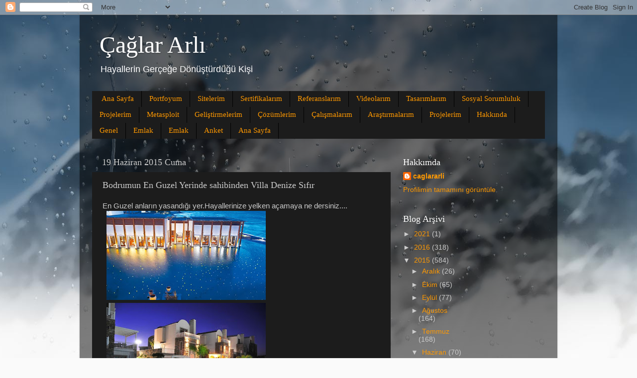

--- FILE ---
content_type: text/html; charset=UTF-8
request_url: http://caglararli.blogspot.com/2015/06/bodrumun-en-guzel-yerinde-sahibinden_19.html
body_size: 17579
content:
<!DOCTYPE html>
<html class='v2' dir='ltr' xmlns='http://www.w3.org/1999/xhtml' xmlns:b='http://www.google.com/2005/gml/b' xmlns:data='http://www.google.com/2005/gml/data' xmlns:expr='http://www.google.com/2005/gml/expr'>
<head>
<link href='https://www.blogger.com/static/v1/widgets/335934321-css_bundle_v2.css' rel='stylesheet' type='text/css'/>
<meta content='37j_mT_0ew4jvBYuyOpUjHjfFr-XxWKf46h49SrkznU' name='google-site-verification'/>
<meta content='width=1100' name='viewport'/>
<meta content='text/html; charset=UTF-8' http-equiv='Content-Type'/>
<meta content='blogger' name='generator'/>
<link href='http://caglararli.blogspot.com/favicon.ico' rel='icon' type='image/x-icon'/>
<link href='http://caglararli.blogspot.com/2015/06/bodrumun-en-guzel-yerinde-sahibinden_19.html' rel='canonical'/>
<link rel="alternate" type="application/atom+xml" title="Çağlar Arlı - Atom" href="http://caglararli.blogspot.com/feeds/posts/default" />
<link rel="alternate" type="application/rss+xml" title="Çağlar Arlı - RSS" href="http://caglararli.blogspot.com/feeds/posts/default?alt=rss" />
<link rel="service.post" type="application/atom+xml" title="Çağlar Arlı - Atom" href="https://www.blogger.com/feeds/7567499592886416568/posts/default" />

<link rel="alternate" type="application/atom+xml" title="Çağlar Arlı - Atom" href="http://caglararli.blogspot.com/feeds/442428329807210309/comments/default" />
<!--Can't find substitution for tag [blog.ieCssRetrofitLinks]-->
<link href='https://blogger.googleusercontent.com/img/b/R29vZ2xl/AVvXsEiU8eloNDjISoFLidFkGtvU8kd5IanTtsO7SxJeE5WTEcdC1TCQRq9FZ4CWM9PYo9qlfC8OrrM57tnLBq4JUWZdIIOOyt5SrxpdR1LL_NQ5OsYhe63N32EI9WtTUhCnT63C6eVVdsYXBwk/s320/bodrumcaglar+%25281%2529-780921.jpg' rel='image_src'/>
<meta content='http://caglararli.blogspot.com/2015/06/bodrumun-en-guzel-yerinde-sahibinden_19.html' property='og:url'/>
<meta content='Bodrumun En Guzel Yerinde sahibinden Villa Denize Sıfır' property='og:title'/>
<meta content='Çağlar Arlı Bilişim Güvenliği Ve IT Uzmanı Emlak Tasarım Danışmanlık' property='og:description'/>
<meta content='https://blogger.googleusercontent.com/img/b/R29vZ2xl/AVvXsEiU8eloNDjISoFLidFkGtvU8kd5IanTtsO7SxJeE5WTEcdC1TCQRq9FZ4CWM9PYo9qlfC8OrrM57tnLBq4JUWZdIIOOyt5SrxpdR1LL_NQ5OsYhe63N32EI9WtTUhCnT63C6eVVdsYXBwk/w1200-h630-p-k-no-nu/bodrumcaglar+%25281%2529-780921.jpg' property='og:image'/>
<title>Çağlar Arlı: Bodrumun En Guzel Yerinde sahibinden Villa Denize Sıfır</title>
<style id='page-skin-1' type='text/css'><!--
/*-----------------------------------------------
Blogger Template Style
Name:     Picture Window
Designer: Blogger
URL:      www.blogger.com
----------------------------------------------- */
/* Content
----------------------------------------------- */
body {
font: normal normal 15px Arial, Tahoma, Helvetica, FreeSans, sans-serif;
color: #cccccc;
background: #fafafa url(//themes.googleusercontent.com/image?id=1iJBX-a-hBX2tKaDdERpElPUmvb4r5MDX9lEx06AA-UtZIQCYziZg3PFbmOyt-g2sH8Jo) repeat-x fixed top center;
}
html body .region-inner {
min-width: 0;
max-width: 100%;
width: auto;
}
.content-outer {
font-size: 90%;
}
a:link {
text-decoration:none;
color: #ff9900;
}
a:visited {
text-decoration:none;
color: #dd7700;
}
a:hover {
text-decoration:underline;
color: #ffaa00;
}
.content-outer {
background: transparent url(//www.blogblog.com/1kt/transparent/black50.png) repeat scroll top left;
-moz-border-radius: 0;
-webkit-border-radius: 0;
-goog-ms-border-radius: 0;
border-radius: 0;
-moz-box-shadow: 0 0 3px rgba(0, 0, 0, .15);
-webkit-box-shadow: 0 0 3px rgba(0, 0, 0, .15);
-goog-ms-box-shadow: 0 0 3px rgba(0, 0, 0, .15);
box-shadow: 0 0 3px rgba(0, 0, 0, .15);
margin: 0 auto;
}
.content-inner {
padding: 10px;
}
/* Header
----------------------------------------------- */
.header-outer {
background: transparent none repeat-x scroll top left;
_background-image: none;
color: #ffffff;
-moz-border-radius: 0;
-webkit-border-radius: 0;
-goog-ms-border-radius: 0;
border-radius: 0;
}
.Header img, .Header #header-inner {
-moz-border-radius: 0;
-webkit-border-radius: 0;
-goog-ms-border-radius: 0;
border-radius: 0;
}
.header-inner .Header .titlewrapper,
.header-inner .Header .descriptionwrapper {
padding-left: 30px;
padding-right: 30px;
}
.Header h1 {
font: normal normal 48px Georgia, Utopia, 'Palatino Linotype', Palatino, serif;
text-shadow: 1px 1px 3px rgba(0, 0, 0, 0.3);
}
.Header h1 a {
color: #ffffff;
}
.Header .description {
font-size: 130%;
}
/* Tabs
----------------------------------------------- */
.tabs-inner {
margin: .5em 15px 1em;
padding: 0;
}
.tabs-inner .section {
margin: 0;
}
.tabs-inner .widget ul {
padding: 0;
background: #1c1c1c none repeat scroll bottom;
-moz-border-radius: 0;
-webkit-border-radius: 0;
-goog-ms-border-radius: 0;
border-radius: 0;
}
.tabs-inner .widget li {
border: none;
}
.tabs-inner .widget li a {
display: inline-block;
padding: .5em 1em;
margin-right: 0;
color: #ff9900;
font: normal normal 15px Georgia, Utopia, 'Palatino Linotype', Palatino, serif;
-moz-border-radius: 0 0 0 0;
-webkit-border-top-left-radius: 0;
-webkit-border-top-right-radius: 0;
-goog-ms-border-radius: 0 0 0 0;
border-radius: 0 0 0 0;
background: transparent none no-repeat scroll top left;
border-right: 1px solid #000000;
}
.tabs-inner .widget li:first-child a {
padding-left: 1.25em;
-moz-border-radius-topleft: 0;
-moz-border-radius-bottomleft: 0;
-webkit-border-top-left-radius: 0;
-webkit-border-bottom-left-radius: 0;
-goog-ms-border-top-left-radius: 0;
-goog-ms-border-bottom-left-radius: 0;
border-top-left-radius: 0;
border-bottom-left-radius: 0;
}
.tabs-inner .widget li.selected a,
.tabs-inner .widget li a:hover {
position: relative;
z-index: 1;
background: #dd7700 none repeat scroll bottom;
color: #ffffff;
-moz-box-shadow: 0 0 0 rgba(0, 0, 0, .15);
-webkit-box-shadow: 0 0 0 rgba(0, 0, 0, .15);
-goog-ms-box-shadow: 0 0 0 rgba(0, 0, 0, .15);
box-shadow: 0 0 0 rgba(0, 0, 0, .15);
}
/* Headings
----------------------------------------------- */
h2 {
font: normal normal 18px Georgia, Utopia, 'Palatino Linotype', Palatino, serif;
text-transform: none;
color: #ffffff;
margin: .5em 0;
}
/* Main
----------------------------------------------- */
.main-outer {
background: transparent none repeat scroll top center;
-moz-border-radius: 0 0 0 0;
-webkit-border-top-left-radius: 0;
-webkit-border-top-right-radius: 0;
-webkit-border-bottom-left-radius: 0;
-webkit-border-bottom-right-radius: 0;
-goog-ms-border-radius: 0 0 0 0;
border-radius: 0 0 0 0;
-moz-box-shadow: 0 0 0 rgba(0, 0, 0, .15);
-webkit-box-shadow: 0 0 0 rgba(0, 0, 0, .15);
-goog-ms-box-shadow: 0 0 0 rgba(0, 0, 0, .15);
box-shadow: 0 0 0 rgba(0, 0, 0, .15);
}
.main-inner {
padding: 15px 20px 20px;
}
.main-inner .column-center-inner {
padding: 0 0;
}
.main-inner .column-left-inner {
padding-left: 0;
}
.main-inner .column-right-inner {
padding-right: 0;
}
/* Posts
----------------------------------------------- */
h3.post-title {
margin: 0;
font: normal normal 18px Georgia, Utopia, 'Palatino Linotype', Palatino, serif;
}
.comments h4 {
margin: 1em 0 0;
font: normal normal 18px Georgia, Utopia, 'Palatino Linotype', Palatino, serif;
}
.date-header span {
color: #cccccc;
}
.post-outer {
background-color: #1c1c1c;
border: solid 1px transparent;
-moz-border-radius: 0;
-webkit-border-radius: 0;
border-radius: 0;
-goog-ms-border-radius: 0;
padding: 15px 20px;
margin: 0 -20px 20px;
}
.post-body {
line-height: 1.4;
font-size: 110%;
position: relative;
}
.post-header {
margin: 0 0 1.5em;
color: #999999;
line-height: 1.6;
}
.post-footer {
margin: .5em 0 0;
color: #999999;
line-height: 1.6;
}
#blog-pager {
font-size: 140%
}
#comments .comment-author {
padding-top: 1.5em;
border-top: dashed 1px #ccc;
border-top: dashed 1px rgba(128, 128, 128, .5);
background-position: 0 1.5em;
}
#comments .comment-author:first-child {
padding-top: 0;
border-top: none;
}
.avatar-image-container {
margin: .2em 0 0;
}
/* Comments
----------------------------------------------- */
.comments .comments-content .icon.blog-author {
background-repeat: no-repeat;
background-image: url([data-uri]);
}
.comments .comments-content .loadmore a {
border-top: 1px solid #ffaa00;
border-bottom: 1px solid #ffaa00;
}
.comments .continue {
border-top: 2px solid #ffaa00;
}
/* Widgets
----------------------------------------------- */
.widget ul, .widget #ArchiveList ul.flat {
padding: 0;
list-style: none;
}
.widget ul li, .widget #ArchiveList ul.flat li {
border-top: dashed 1px #ccc;
border-top: dashed 1px rgba(128, 128, 128, .5);
}
.widget ul li:first-child, .widget #ArchiveList ul.flat li:first-child {
border-top: none;
}
.widget .post-body ul {
list-style: disc;
}
.widget .post-body ul li {
border: none;
}
/* Footer
----------------------------------------------- */
.footer-outer {
color:#cccccc;
background: transparent none repeat scroll top center;
-moz-border-radius: 0 0 0 0;
-webkit-border-top-left-radius: 0;
-webkit-border-top-right-radius: 0;
-webkit-border-bottom-left-radius: 0;
-webkit-border-bottom-right-radius: 0;
-goog-ms-border-radius: 0 0 0 0;
border-radius: 0 0 0 0;
-moz-box-shadow: 0 0 0 rgba(0, 0, 0, .15);
-webkit-box-shadow: 0 0 0 rgba(0, 0, 0, .15);
-goog-ms-box-shadow: 0 0 0 rgba(0, 0, 0, .15);
box-shadow: 0 0 0 rgba(0, 0, 0, .15);
}
.footer-inner {
padding: 10px 20px 20px;
}
.footer-outer a {
color: #ff9900;
}
.footer-outer a:visited {
color: #dd7700;
}
.footer-outer a:hover {
color: #ffaa00;
}
.footer-outer .widget h2 {
color: #ffffff;
}
/* Mobile
----------------------------------------------- */
html body.mobile {
height: auto;
}
html body.mobile {
min-height: 480px;
background-size: 100% auto;
}
.mobile .body-fauxcolumn-outer {
background: transparent none repeat scroll top left;
}
html .mobile .mobile-date-outer, html .mobile .blog-pager {
border-bottom: none;
background: transparent none repeat scroll top center;
margin-bottom: 10px;
}
.mobile .date-outer {
background: transparent none repeat scroll top center;
}
.mobile .header-outer, .mobile .main-outer,
.mobile .post-outer, .mobile .footer-outer {
-moz-border-radius: 0;
-webkit-border-radius: 0;
-goog-ms-border-radius: 0;
border-radius: 0;
}
.mobile .content-outer,
.mobile .main-outer,
.mobile .post-outer {
background: inherit;
border: none;
}
.mobile .content-outer {
font-size: 100%;
}
.mobile-link-button {
background-color: #ff9900;
}
.mobile-link-button a:link, .mobile-link-button a:visited {
color: #1c1c1c;
}
.mobile-index-contents {
color: #cccccc;
}
.mobile .tabs-inner .PageList .widget-content {
background: #dd7700 none repeat scroll bottom;
color: #ffffff;
}
.mobile .tabs-inner .PageList .widget-content .pagelist-arrow {
border-left: 1px solid #000000;
}

--></style>
<style id='template-skin-1' type='text/css'><!--
body {
min-width: 960px;
}
.content-outer, .content-fauxcolumn-outer, .region-inner {
min-width: 960px;
max-width: 960px;
_width: 960px;
}
.main-inner .columns {
padding-left: 0;
padding-right: 310px;
}
.main-inner .fauxcolumn-center-outer {
left: 0;
right: 310px;
/* IE6 does not respect left and right together */
_width: expression(this.parentNode.offsetWidth -
parseInt("0") -
parseInt("310px") + 'px');
}
.main-inner .fauxcolumn-left-outer {
width: 0;
}
.main-inner .fauxcolumn-right-outer {
width: 310px;
}
.main-inner .column-left-outer {
width: 0;
right: 100%;
margin-left: -0;
}
.main-inner .column-right-outer {
width: 310px;
margin-right: -310px;
}
#layout {
min-width: 0;
}
#layout .content-outer {
min-width: 0;
width: 800px;
}
#layout .region-inner {
min-width: 0;
width: auto;
}
--></style>
<link href='https://www.blogger.com/dyn-css/authorization.css?targetBlogID=7567499592886416568&amp;zx=032daa73-f7d2-48c3-a74c-512c8faeb9a0' media='none' onload='if(media!=&#39;all&#39;)media=&#39;all&#39;' rel='stylesheet'/><noscript><link href='https://www.blogger.com/dyn-css/authorization.css?targetBlogID=7567499592886416568&amp;zx=032daa73-f7d2-48c3-a74c-512c8faeb9a0' rel='stylesheet'/></noscript>
<meta name='google-adsense-platform-account' content='ca-host-pub-1556223355139109'/>
<meta name='google-adsense-platform-domain' content='blogspot.com'/>

</head>
<body class='loading variant-screen'>
<div class='navbar section' id='navbar'><div class='widget Navbar' data-version='1' id='Navbar1'><script type="text/javascript">
    function setAttributeOnload(object, attribute, val) {
      if(window.addEventListener) {
        window.addEventListener('load',
          function(){ object[attribute] = val; }, false);
      } else {
        window.attachEvent('onload', function(){ object[attribute] = val; });
      }
    }
  </script>
<div id="navbar-iframe-container"></div>
<script type="text/javascript" src="https://apis.google.com/js/platform.js"></script>
<script type="text/javascript">
      gapi.load("gapi.iframes:gapi.iframes.style.bubble", function() {
        if (gapi.iframes && gapi.iframes.getContext) {
          gapi.iframes.getContext().openChild({
              url: 'https://www.blogger.com/navbar/7567499592886416568?po\x3d442428329807210309\x26origin\x3dhttp://caglararli.blogspot.com',
              where: document.getElementById("navbar-iframe-container"),
              id: "navbar-iframe"
          });
        }
      });
    </script><script type="text/javascript">
(function() {
var script = document.createElement('script');
script.type = 'text/javascript';
script.src = '//pagead2.googlesyndication.com/pagead/js/google_top_exp.js';
var head = document.getElementsByTagName('head')[0];
if (head) {
head.appendChild(script);
}})();
</script>
</div></div>
<div class='body-fauxcolumns'>
<div class='fauxcolumn-outer body-fauxcolumn-outer'>
<div class='cap-top'>
<div class='cap-left'></div>
<div class='cap-right'></div>
</div>
<div class='fauxborder-left'>
<div class='fauxborder-right'></div>
<div class='fauxcolumn-inner'>
</div>
</div>
<div class='cap-bottom'>
<div class='cap-left'></div>
<div class='cap-right'></div>
</div>
</div>
</div>
<div class='content'>
<div class='content-fauxcolumns'>
<div class='fauxcolumn-outer content-fauxcolumn-outer'>
<div class='cap-top'>
<div class='cap-left'></div>
<div class='cap-right'></div>
</div>
<div class='fauxborder-left'>
<div class='fauxborder-right'></div>
<div class='fauxcolumn-inner'>
</div>
</div>
<div class='cap-bottom'>
<div class='cap-left'></div>
<div class='cap-right'></div>
</div>
</div>
</div>
<div class='content-outer'>
<div class='content-cap-top cap-top'>
<div class='cap-left'></div>
<div class='cap-right'></div>
</div>
<div class='fauxborder-left content-fauxborder-left'>
<div class='fauxborder-right content-fauxborder-right'></div>
<div class='content-inner'>
<header>
<div class='header-outer'>
<div class='header-cap-top cap-top'>
<div class='cap-left'></div>
<div class='cap-right'></div>
</div>
<div class='fauxborder-left header-fauxborder-left'>
<div class='fauxborder-right header-fauxborder-right'></div>
<div class='region-inner header-inner'>
<div class='header section' id='header'><div class='widget Header' data-version='1' id='Header1'>
<div id='header-inner'>
<div class='titlewrapper'>
<h1 class='title'>
<a href='http://caglararli.blogspot.com/'>
Çağlar Arlı
</a>
</h1>
</div>
<div class='descriptionwrapper'>
<p class='description'><span>Hayallerin Gerçeğe Dönüştürdüğü Kişi</span></p>
</div>
</div>
</div></div>
</div>
</div>
<div class='header-cap-bottom cap-bottom'>
<div class='cap-left'></div>
<div class='cap-right'></div>
</div>
</div>
</header>
<div class='tabs-outer'>
<div class='tabs-cap-top cap-top'>
<div class='cap-left'></div>
<div class='cap-right'></div>
</div>
<div class='fauxborder-left tabs-fauxborder-left'>
<div class='fauxborder-right tabs-fauxborder-right'></div>
<div class='region-inner tabs-inner'>
<div class='tabs section' id='crosscol'><div class='widget PageList' data-version='1' id='PageList1'>
<h2>Sayfalar</h2>
<div class='widget-content'>
<ul>
<li>
<a href='http://caglararli.blogspot.com/'>Ana Sayfa</a>
</li>
<li>
<a href='http://caglararli.blogspot.com/p/portfoyum.html'>Portfoyum</a>
</li>
<li>
<a href='http://caglararli.blogspot.com/p/sitelerim.html'>Sitelerim</a>
</li>
<li>
<a href='http://caglararli.blogspot.com/p/sertifikalarm.html'>Sertifikalarım</a>
</li>
<li>
<a href='http://caglararli.blogspot.com/p/referanslarm.html'>Referanslarım</a>
</li>
<li>
<a href='http://caglararli.blogspot.com/p/videolarm.html'>Videolarım</a>
</li>
<li>
<a href='http://caglararli.blogspot.com/p/tasarmlarm.html'>Tasarımlarım</a>
</li>
<li>
<a href='http://caglararli.blogspot.com/p/sosyal-sorumluluk.html'>Sosyal Sorumluluk</a>
</li>
<li>
<a href='http://caglararli.blogspot.com/p/projelerim_16.html'>Projelerim</a>
</li>
<li>
<a href='http://caglararli.blogspot.com/p/metasploit.html'>Metasploit</a>
</li>
<li>
<a href='http://caglararli.blogspot.com/p/gelistirmelerim.html'>Geliştirmelerim</a>
</li>
<li>
<a href='http://caglararli.blogspot.com/p/cozumlerim.html'>Çözümlerim</a>
</li>
<li>
<a href='http://caglararli.blogspot.com/p/calsmalarm.html'>Çalışmalarım</a>
</li>
<li>
<a href='http://caglararli.blogspot.com/p/arastrmalarm.html'>Araştırmalarım</a>
</li>
<li>
<a href='http://caglararli.blogspot.com/p/projelerim.html'>Projelerim</a>
</li>
<li>
<a href='http://caglararli.blogspot.com/p/hakknda.html'>Hakkında</a>
</li>
<li>
<a href='http://caglararli.blogspot.com/p/genel.html'>Genel</a>
</li>
<li>
<a href='http://caglararli.blogspot.com/p/emlak_16.html'>Emlak</a>
</li>
<li>
<a href='http://caglararli.blogspot.com/p/emlak.html'>Emlak</a>
</li>
<li>
<a href='http://caglararli.blogspot.com/p/anket.html'>Anket</a>
</li>
<li>
<a href='http://caglararli.blogspot.com/p/ana-ayfa.html'>Ana Sayfa</a>
</li>
</ul>
<div class='clear'></div>
</div>
</div></div>
<div class='tabs no-items section' id='crosscol-overflow'></div>
</div>
</div>
<div class='tabs-cap-bottom cap-bottom'>
<div class='cap-left'></div>
<div class='cap-right'></div>
</div>
</div>
<div class='main-outer'>
<div class='main-cap-top cap-top'>
<div class='cap-left'></div>
<div class='cap-right'></div>
</div>
<div class='fauxborder-left main-fauxborder-left'>
<div class='fauxborder-right main-fauxborder-right'></div>
<div class='region-inner main-inner'>
<div class='columns fauxcolumns'>
<div class='fauxcolumn-outer fauxcolumn-center-outer'>
<div class='cap-top'>
<div class='cap-left'></div>
<div class='cap-right'></div>
</div>
<div class='fauxborder-left'>
<div class='fauxborder-right'></div>
<div class='fauxcolumn-inner'>
</div>
</div>
<div class='cap-bottom'>
<div class='cap-left'></div>
<div class='cap-right'></div>
</div>
</div>
<div class='fauxcolumn-outer fauxcolumn-left-outer'>
<div class='cap-top'>
<div class='cap-left'></div>
<div class='cap-right'></div>
</div>
<div class='fauxborder-left'>
<div class='fauxborder-right'></div>
<div class='fauxcolumn-inner'>
</div>
</div>
<div class='cap-bottom'>
<div class='cap-left'></div>
<div class='cap-right'></div>
</div>
</div>
<div class='fauxcolumn-outer fauxcolumn-right-outer'>
<div class='cap-top'>
<div class='cap-left'></div>
<div class='cap-right'></div>
</div>
<div class='fauxborder-left'>
<div class='fauxborder-right'></div>
<div class='fauxcolumn-inner'>
</div>
</div>
<div class='cap-bottom'>
<div class='cap-left'></div>
<div class='cap-right'></div>
</div>
</div>
<!-- corrects IE6 width calculation -->
<div class='columns-inner'>
<div class='column-center-outer'>
<div class='column-center-inner'>
<div class='main section' id='main'><div class='widget Blog' data-version='1' id='Blog1'>
<div class='blog-posts hfeed'>

          <div class="date-outer">
        
<h2 class='date-header'><span>19 Haziran 2015 Cuma</span></h2>

          <div class="date-posts">
        
<div class='post-outer'>
<div class='post hentry' itemprop='blogPost' itemscope='itemscope' itemtype='http://schema.org/BlogPosting'>
<meta content='https://blogger.googleusercontent.com/img/b/R29vZ2xl/AVvXsEiU8eloNDjISoFLidFkGtvU8kd5IanTtsO7SxJeE5WTEcdC1TCQRq9FZ4CWM9PYo9qlfC8OrrM57tnLBq4JUWZdIIOOyt5SrxpdR1LL_NQ5OsYhe63N32EI9WtTUhCnT63C6eVVdsYXBwk/s320/bodrumcaglar+%25281%2529-780921.jpg' itemprop='image_url'/>
<meta content='7567499592886416568' itemprop='blogId'/>
<meta content='442428329807210309' itemprop='postId'/>
<a name='442428329807210309'></a>
<h3 class='post-title entry-title' itemprop='name'>
Bodrumun En Guzel Yerinde sahibinden Villa Denize Sıfır
</h3>
<div class='post-header'>
<div class='post-header-line-1'></div>
</div>
<div class='post-body entry-content' id='post-body-442428329807210309' itemprop='description articleBody'>
<div dir='ltr'>En Guzel anların yasandığı yer.Hayallerinize yelken açamaya ne dersiniz....<div><div id="inlineImage0" style="display: inline-block"><script type="jsv#3520_"></script>    <span contenteditable="true">&nbsp;</span>    <div style="display: inline-block" unselectable="on" contenteditable="false" class="inlineImage" initheight="401" initwidth="715"><a href="https://blogger.googleusercontent.com/img/b/R29vZ2xl/AVvXsEiU8eloNDjISoFLidFkGtvU8kd5IanTtsO7SxJeE5WTEcdC1TCQRq9FZ4CWM9PYo9qlfC8OrrM57tnLBq4JUWZdIIOOyt5SrxpdR1LL_NQ5OsYhe63N32EI9WtTUhCnT63C6eVVdsYXBwk/s1600/bodrumcaglar+%25281%2529-780921.jpg"><img alt="" border="0" id="BLOGGER_PHOTO_ID_6162083988489216466" src="https://blogger.googleusercontent.com/img/b/R29vZ2xl/AVvXsEiU8eloNDjISoFLidFkGtvU8kd5IanTtsO7SxJeE5WTEcdC1TCQRq9FZ4CWM9PYo9qlfC8OrrM57tnLBq4JUWZdIIOOyt5SrxpdR1LL_NQ5OsYhe63N32EI9WtTUhCnT63C6eVVdsYXBwk/s320/bodrumcaglar+%25281%2529-780921.jpg" /></a></div>    <span contenteditable="true">&nbsp;</span><script type="jsv/3520_"></script></div><span style="font-size: 12pt;">&nbsp;</span><span style="font-size: 12pt;"> </span></div><div id="inlineImage2" style="display: inline-block"><script type="jsv#3522_"></script>    <span contenteditable="true">&nbsp;</span>    <div style="display: inline-block" unselectable="on" contenteditable="false" class="inlineImage" initheight="438" initwidth="796"><a href="https://blogger.googleusercontent.com/img/b/R29vZ2xl/AVvXsEhp9XcfBhxrGFh-0s0V9v3G_sxA_wBP2fp3CKvO_M48Z8l-FrgvtXuwK4UJqxaG_ihQn6X8hYdT6QrRH8CfYb3uUtHKB-hTPwjw2n1tzf5g63Fo4yKmnPHaOiTAi4suBE6N3p176-EqZH8/s1600/bodrumcaglar+%25283%2529-783072.jpg"><img alt="" border="0" id="BLOGGER_PHOTO_ID_6162083998399599650" src="https://blogger.googleusercontent.com/img/b/R29vZ2xl/AVvXsEhp9XcfBhxrGFh-0s0V9v3G_sxA_wBP2fp3CKvO_M48Z8l-FrgvtXuwK4UJqxaG_ihQn6X8hYdT6QrRH8CfYb3uUtHKB-hTPwjw2n1tzf5g63Fo4yKmnPHaOiTAi4suBE6N3p176-EqZH8/s320/bodrumcaglar+%25283%2529-783072.jpg" /></a></div>    <span contenteditable="true">&nbsp;</span><script type="jsv/3522_"></script></div><div id="inlineImage1" style="display: inline-block"><script type="jsv#3521_"></script>    <span contenteditable="true"><div id="inlineImage3" style="display: inline-block"><script type="jsv#3523_"></script>    <span contenteditable="true"><div id="inlineImage4" style="display: inline-block"><script type="jsv#3524_"></script>    <span contenteditable="true"><div id="inlineImage5" style="display: inline-block"><script type="jsv#3525_"></script>    <span contenteditable="true"><div id="inlineImage6" style="display: inline-block"><script type="jsv#3526_"></script>    <span contenteditable="true"><div id="inlineImage7" style="display: inline-block"><script type="jsv#3527_"></script>    <span contenteditable="true"><div id="inlineImage8" style="display: inline-block"><script type="jsv#3530_"></script>    <span contenteditable="true"><div id="inlineImage9" style="display: inline-block"><script type="jsv#3531_"></script>    <span contenteditable="true"><div id="inlineImage10" style="display: inline-block"><script type="jsv#3532_"></script>    <span contenteditable="true"><div id="inlineImage11" style="display: inline-block"><script type="jsv#3533_"></script>    <span contenteditable="true"><div id="inlineImage12" style="display: inline-block"><script type="jsv#3534_"></script>    <span contenteditable="true">&nbsp;</span>    <div style="display: inline-block" unselectable="on" contenteditable="false" class="inlineImage" initheight="438" initwidth="796"><a href="https://blogger.googleusercontent.com/img/b/R29vZ2xl/AVvXsEgHYQqihfdv9vKe_9r7gf6DwR0-diura7Mr1W7bEcmxqxxVJH4d-ykAaXUHJFNP0vxzsm4hySLQygL_Jf3AeuHVsukK_t1aQvXDNIW79RtjfKnf9qyurYFKx0wLerh5KFbN068NYhKp2o0/s1600/caglariletisim-775859-785204.jpg"><img alt="" border="0" id="BLOGGER_PHOTO_ID_6162084007599907538" src="https://blogger.googleusercontent.com/img/b/R29vZ2xl/AVvXsEgHYQqihfdv9vKe_9r7gf6DwR0-diura7Mr1W7bEcmxqxxVJH4d-ykAaXUHJFNP0vxzsm4hySLQygL_Jf3AeuHVsukK_t1aQvXDNIW79RtjfKnf9qyurYFKx0wLerh5KFbN068NYhKp2o0/s320/caglariletisim-775859-785204.jpg" /></a></div>    <span contenteditable="true">&nbsp;</span><script type="jsv/3534_"></script></div>&nbsp;</span>    <div style="display: inline-block" unselectable="on" contenteditable="false" class="inlineImage" initheight="652" initwidth="650"><a href="https://blogger.googleusercontent.com/img/b/R29vZ2xl/AVvXsEgZVs_QsV2-WSslPYWR8Esbe71Pa5oWGd8tVKawbOz7ckMeueuF9iOKkv3MSstgrg4xTm27bnYnDIJLf9CcVr5cVVRYYZhjNpAvGO4GyL8VQVy8QpOexMTCUH_LQ4K_MHE5M8aIzEwChxQ/s1600/bodrumcaglar+%252812%2529-787231.jpg"><img alt="" border="0" id="BLOGGER_PHOTO_ID_6162084014532915394" src="https://blogger.googleusercontent.com/img/b/R29vZ2xl/AVvXsEgZVs_QsV2-WSslPYWR8Esbe71Pa5oWGd8tVKawbOz7ckMeueuF9iOKkv3MSstgrg4xTm27bnYnDIJLf9CcVr5cVVRYYZhjNpAvGO4GyL8VQVy8QpOexMTCUH_LQ4K_MHE5M8aIzEwChxQ/s320/bodrumcaglar+%252812%2529-787231.jpg" /></a></div>    <span contenteditable="true">&nbsp;</span><script type="jsv/3533_"></script></div>&nbsp;</span>    <div style="display: inline-block" unselectable="on" contenteditable="false" class="inlineImage" initheight="416" initwidth="796"><a href="https://blogger.googleusercontent.com/img/b/R29vZ2xl/AVvXsEgJIQJNSqVBdjBJlcJDN-MSqbjx_mMZ3WHEinMKVDC0FfUq5sF_C-Deh2obz0Xzv3z3e9YFtkNDem7E1W6pJcDbzyIArfXC_dUpCVWaUmC8kkVTvXP9VfyiGqNNeLdkK6k-DThJhZu1mRI/s1600/bodrumcaglar+%252811%2529-789988.jpg"><img alt="" border="0" id="BLOGGER_PHOTO_ID_6162084028201290994" src="https://blogger.googleusercontent.com/img/b/R29vZ2xl/AVvXsEgJIQJNSqVBdjBJlcJDN-MSqbjx_mMZ3WHEinMKVDC0FfUq5sF_C-Deh2obz0Xzv3z3e9YFtkNDem7E1W6pJcDbzyIArfXC_dUpCVWaUmC8kkVTvXP9VfyiGqNNeLdkK6k-DThJhZu1mRI/s320/bodrumcaglar+%252811%2529-789988.jpg" /></a></div>    <span contenteditable="true">&nbsp;</span><script type="jsv/3532_"></script></div>&nbsp;</span>    <div style="display: inline-block" unselectable="on" contenteditable="false" class="inlineImage" initheight="445" initwidth="796"><a href="https://blogger.googleusercontent.com/img/b/R29vZ2xl/AVvXsEiVlnyRll9BD4nVZFJJmGQllTiCKcJVzO_IURtgx_fGknCHCWLSHBzByQKdEoREySJWshsFqbOFUUSdHL-koLXNroAahckDXl38YzB9Bnj51ALibOT5RSI5fAYx5fQkauIvT3zUlayH0zI/s1600/bodrumcaglar+%252810%2529-791690.jpg"><img alt="" border="0" id="BLOGGER_PHOTO_ID_6162084034408163890" src="https://blogger.googleusercontent.com/img/b/R29vZ2xl/AVvXsEiVlnyRll9BD4nVZFJJmGQllTiCKcJVzO_IURtgx_fGknCHCWLSHBzByQKdEoREySJWshsFqbOFUUSdHL-koLXNroAahckDXl38YzB9Bnj51ALibOT5RSI5fAYx5fQkauIvT3zUlayH0zI/s320/bodrumcaglar+%252810%2529-791690.jpg" /></a></div>    <span contenteditable="true">&nbsp;</span><script type="jsv/3531_"></script></div>&nbsp;</span>    <div style="display: inline-block" unselectable="on" contenteditable="false" class="inlineImage" initheight="461" initwidth="796"><a href="https://blogger.googleusercontent.com/img/b/R29vZ2xl/AVvXsEiaYiidn5WwFswallsAr2XnGHQhul3bN8fijI0QIYunzb5Nv9MMEZSuX_N3-A9ZTlwK5C9a2kNXWWdMCKizazxq_HMqI1mF5URLMTYVkJhpwoQYhNM7NP0l8nEZLJD9qnAJ-Mw3LtsfXPk/s1600/bodrumcaglar+%25289%2529-794199.jpg"><img alt="" border="0" id="BLOGGER_PHOTO_ID_6162084045666632178" src="https://blogger.googleusercontent.com/img/b/R29vZ2xl/AVvXsEiaYiidn5WwFswallsAr2XnGHQhul3bN8fijI0QIYunzb5Nv9MMEZSuX_N3-A9ZTlwK5C9a2kNXWWdMCKizazxq_HMqI1mF5URLMTYVkJhpwoQYhNM7NP0l8nEZLJD9qnAJ-Mw3LtsfXPk/s320/bodrumcaglar+%25289%2529-794199.jpg" /></a></div>    <span contenteditable="true">&nbsp;</span><script type="jsv/3530_"></script></div>&nbsp;</span>    <div style="display: inline-block" unselectable="on" contenteditable="false" class="inlineImage" initheight="441" initwidth="796"><a href="https://blogger.googleusercontent.com/img/b/R29vZ2xl/AVvXsEgEk79-P8ZTn75UsdiMI4eqH0wnc2wQyF05cM49VfohmC4FYjuAMCSTaDDtMcf7dPaPUKnwIIv_3vEexMvVmSZDoQh0AAq-mMLmmkIY7qmZsjXjyNPdt5eVof8w5dCCG3mqa142Kikn0ws/s1600/bodrumcaglar+%25288%2529-796395.jpg"><img alt="" border="0" id="BLOGGER_PHOTO_ID_6162084055248860194" src="https://blogger.googleusercontent.com/img/b/R29vZ2xl/AVvXsEgEk79-P8ZTn75UsdiMI4eqH0wnc2wQyF05cM49VfohmC4FYjuAMCSTaDDtMcf7dPaPUKnwIIv_3vEexMvVmSZDoQh0AAq-mMLmmkIY7qmZsjXjyNPdt5eVof8w5dCCG3mqa142Kikn0ws/s320/bodrumcaglar+%25288%2529-796395.jpg" /></a></div>    <span contenteditable="true">&nbsp;</span><script type="jsv/3527_"></script></div>&nbsp;</span>    <div style="display: inline-block" unselectable="on" contenteditable="false" class="inlineImage" initheight="421" initwidth="796"><a href="https://blogger.googleusercontent.com/img/b/R29vZ2xl/AVvXsEhLFzRrWDS92H0cA_fw7EJCSw3boySPsmWEu8W_E3A6ydZo69l7KXQBCk3-4WQJ5A2tOzj5wZ1MTCBQkQGCNnu-_1YDQfRz3ihIaAQymED6ujAYfMP_bKbROAR7-MtmV0Rk_HycyZpsuJw/s1600/bodrumcaglar+%25287%2529-798572.jpg"><img alt="" border="0" id="BLOGGER_PHOTO_ID_6162084062773237410" src="https://blogger.googleusercontent.com/img/b/R29vZ2xl/AVvXsEhLFzRrWDS92H0cA_fw7EJCSw3boySPsmWEu8W_E3A6ydZo69l7KXQBCk3-4WQJ5A2tOzj5wZ1MTCBQkQGCNnu-_1YDQfRz3ihIaAQymED6ujAYfMP_bKbROAR7-MtmV0Rk_HycyZpsuJw/s320/bodrumcaglar+%25287%2529-798572.jpg" /></a></div>    <span contenteditable="true">&nbsp;</span><script type="jsv/3526_"></script></div>&nbsp;</span>    <div style="display: inline-block" unselectable="on" contenteditable="false" class="inlineImage" initheight="427" initwidth="796"><a href="https://blogger.googleusercontent.com/img/b/R29vZ2xl/AVvXsEh_eFM4EGA79Sr1cykwJI1WHlIileSm_vAYhqtavi82FLwBI7N8lbtbLq9j0Lxp5wq9wcbnbVxzWGox9_FRxo5lti_NUv6lAyXHMkue0u6kI9-fcy8ZWl1RqI3FKRU5vtC5E_IxgEFKLGI/s1600/bodrumcaglar+%25286%2529-701011.jpg"><img alt="" border="0" id="BLOGGER_PHOTO_ID_6162084076151167106" src="https://blogger.googleusercontent.com/img/b/R29vZ2xl/AVvXsEh_eFM4EGA79Sr1cykwJI1WHlIileSm_vAYhqtavi82FLwBI7N8lbtbLq9j0Lxp5wq9wcbnbVxzWGox9_FRxo5lti_NUv6lAyXHMkue0u6kI9-fcy8ZWl1RqI3FKRU5vtC5E_IxgEFKLGI/s320/bodrumcaglar+%25286%2529-701011.jpg" /></a></div>    <span contenteditable="true">&nbsp;</span><script type="jsv/3525_"></script></div>&nbsp;</span>    <div style="display: inline-block" unselectable="on" contenteditable="false" class="inlineImage" initheight="437" initwidth="796"><a href="https://blogger.googleusercontent.com/img/b/R29vZ2xl/AVvXsEiqJxlvADwXKNoFapORtKJnCm_PVzZvXH-XBwkp88TyJWRO9Xzhdv0T5EPC2MFcDqcvfY9leaQWgJnyYMqoyG0aoep_PbPa93mbRCDYFkd2h4jlIDh5Vq8OhC7HCNuKRsUPrXo4TZzcExE/s1600/bodrumcaglar+%25285%2529-704109.jpg"><img alt="" border="0" id="BLOGGER_PHOTO_ID_6162084089539068466" src="https://blogger.googleusercontent.com/img/b/R29vZ2xl/AVvXsEiqJxlvADwXKNoFapORtKJnCm_PVzZvXH-XBwkp88TyJWRO9Xzhdv0T5EPC2MFcDqcvfY9leaQWgJnyYMqoyG0aoep_PbPa93mbRCDYFkd2h4jlIDh5Vq8OhC7HCNuKRsUPrXo4TZzcExE/s320/bodrumcaglar+%25285%2529-704109.jpg" /></a></div>    <span contenteditable="true">&nbsp;</span><script type="jsv/3524_"></script></div>&nbsp;</span>    <div style="display: inline-block" unselectable="on" contenteditable="false" class="inlineImage" initheight="431" initwidth="796"><a href="https://blogger.googleusercontent.com/img/b/R29vZ2xl/AVvXsEiwflbHQ9Kwbwj7oYdXt6yL_HPYZm-gdBPKk2UmqsEiQyFudD4v-KZ0HQN3ui_wDPlIY58e_y0obmC7-Lnl-ajWbYus1EdzvXHylCsMRw3l-hW5Llcfzccx6u9dW0vjFadim2GPmmFcgFw/s1600/bodrumcaglar+%25284%2529-706029.jpg"><img alt="" border="0" id="BLOGGER_PHOTO_ID_6162084097057030546" src="https://blogger.googleusercontent.com/img/b/R29vZ2xl/AVvXsEiwflbHQ9Kwbwj7oYdXt6yL_HPYZm-gdBPKk2UmqsEiQyFudD4v-KZ0HQN3ui_wDPlIY58e_y0obmC7-Lnl-ajWbYus1EdzvXHylCsMRw3l-hW5Llcfzccx6u9dW0vjFadim2GPmmFcgFw/s320/bodrumcaglar+%25284%2529-706029.jpg" /></a></div>    <span contenteditable="true">&nbsp;</span><script type="jsv/3523_"></script></div><br></span><div style="display: inline-block" unselectable="on" contenteditable="false" class="inlineImage" initheight="432" initwidth="796"><a href="https://blogger.googleusercontent.com/img/b/R29vZ2xl/AVvXsEhyav-cY_gt4Vy8qy85E19WVz5CsFHNMDxvTSmwV4Nx4_TIwRiEc64q38ZLmTycM3LuT_Y-8OrZLllQmEouAygRo-WoZxZksR79ODnrWi2ze3opBxqTcraAmRrcaU9OYvJqA5ulyY_Lgdg/s1600/bodrumcaglar+%25282%2529-707981.jpg"><img alt="" border="0" id="BLOGGER_PHOTO_ID_6162084106814480418" src="https://blogger.googleusercontent.com/img/b/R29vZ2xl/AVvXsEhyav-cY_gt4Vy8qy85E19WVz5CsFHNMDxvTSmwV4Nx4_TIwRiEc64q38ZLmTycM3LuT_Y-8OrZLllQmEouAygRo-WoZxZksR79ODnrWi2ze3opBxqTcraAmRrcaU9OYvJqA5ulyY_Lgdg/s320/bodrumcaglar+%25282%2529-707981.jpg" /></a></div>    <span contenteditable="true">&nbsp;</span><script type="jsv/3521_"></script></div> 		 	   		  </div>
<div style='clear: both;'></div>
</div>
<div class='post-footer'>
<div class='post-footer-line post-footer-line-1'><span class='post-author vcard'>
Gönderen
<span class='fn' itemprop='author' itemscope='itemscope' itemtype='http://schema.org/Person'>
<meta content='https://www.blogger.com/profile/16333365966879472702' itemprop='url'/>
<a class='g-profile' href='https://www.blogger.com/profile/16333365966879472702' rel='author' title='author profile'>
<span itemprop='name'>caglararli</span>
</a>
</span>
</span>
<span class='post-timestamp'>
zaman:
<meta content='http://caglararli.blogspot.com/2015/06/bodrumun-en-guzel-yerinde-sahibinden_19.html' itemprop='url'/>
<a class='timestamp-link' href='http://caglararli.blogspot.com/2015/06/bodrumun-en-guzel-yerinde-sahibinden_19.html' rel='bookmark' title='permanent link'><abbr class='published' itemprop='datePublished' title='2015-06-19T06:52:00-07:00'>06:52</abbr></a>
</span>
<span class='post-comment-link'>
</span>
<span class='post-icons'>
<span class='item-control blog-admin pid-680202433'>
<a href='https://www.blogger.com/post-edit.g?blogID=7567499592886416568&postID=442428329807210309&from=pencil' title='Kaydı Düzenle'>
<img alt='' class='icon-action' height='18' src='https://resources.blogblog.com/img/icon18_edit_allbkg.gif' width='18'/>
</a>
</span>
</span>
<div class='post-share-buttons goog-inline-block'>
<a class='goog-inline-block share-button sb-email' href='https://www.blogger.com/share-post.g?blogID=7567499592886416568&postID=442428329807210309&target=email' target='_blank' title='Bunu E-postayla Gönder'><span class='share-button-link-text'>Bunu E-postayla Gönder</span></a><a class='goog-inline-block share-button sb-blog' href='https://www.blogger.com/share-post.g?blogID=7567499592886416568&postID=442428329807210309&target=blog' onclick='window.open(this.href, "_blank", "height=270,width=475"); return false;' target='_blank' title='BlogThis!'><span class='share-button-link-text'>BlogThis!</span></a><a class='goog-inline-block share-button sb-twitter' href='https://www.blogger.com/share-post.g?blogID=7567499592886416568&postID=442428329807210309&target=twitter' target='_blank' title='X&#39;te paylaş'><span class='share-button-link-text'>X'te paylaş</span></a><a class='goog-inline-block share-button sb-facebook' href='https://www.blogger.com/share-post.g?blogID=7567499592886416568&postID=442428329807210309&target=facebook' onclick='window.open(this.href, "_blank", "height=430,width=640"); return false;' target='_blank' title='Facebook&#39;ta Paylaş'><span class='share-button-link-text'>Facebook'ta Paylaş</span></a><a class='goog-inline-block share-button sb-pinterest' href='https://www.blogger.com/share-post.g?blogID=7567499592886416568&postID=442428329807210309&target=pinterest' target='_blank' title='Pinterest&#39;te Paylaş'><span class='share-button-link-text'>Pinterest'te Paylaş</span></a>
</div>
</div>
<div class='post-footer-line post-footer-line-2'><span class='post-labels'>
</span>
</div>
<div class='post-footer-line post-footer-line-3'><span class='post-location'>
</span>
</div>
</div>
</div>
<div class='comments' id='comments'>
<a name='comments'></a>
<h4>Hiç yorum yok:</h4>
<div id='Blog1_comments-block-wrapper'>
<dl class='avatar-comment-indent' id='comments-block'>
</dl>
</div>
<p class='comment-footer'>
<div class='comment-form'>
<a name='comment-form'></a>
<h4 id='comment-post-message'>Yorum Gönder</h4>
<p>
</p>
<a href='https://www.blogger.com/comment/frame/7567499592886416568?po=442428329807210309&hl=tr&saa=85391&origin=http://caglararli.blogspot.com' id='comment-editor-src'></a>
<iframe allowtransparency='true' class='blogger-iframe-colorize blogger-comment-from-post' frameborder='0' height='410px' id='comment-editor' name='comment-editor' src='' width='100%'></iframe>
<script src='https://www.blogger.com/static/v1/jsbin/2830521187-comment_from_post_iframe.js' type='text/javascript'></script>
<script type='text/javascript'>
      BLOG_CMT_createIframe('https://www.blogger.com/rpc_relay.html');
    </script>
</div>
</p>
</div>
</div>

        </div></div>
      
</div>
<div class='blog-pager' id='blog-pager'>
<span id='blog-pager-newer-link'>
<a class='blog-pager-newer-link' href='http://caglararli.blogspot.com/2015/06/alternative-financing-and-fund-raising.html' id='Blog1_blog-pager-newer-link' title='Sonraki Kayıt'>Sonraki Kayıt</a>
</span>
<span id='blog-pager-older-link'>
<a class='blog-pager-older-link' href='http://caglararli.blogspot.com/2015/06/musteri-hizmetleri-uzman.html' id='Blog1_blog-pager-older-link' title='Önceki Kayıt'>Önceki Kayıt</a>
</span>
<a class='home-link' href='http://caglararli.blogspot.com/'>Ana Sayfa</a>
</div>
<div class='clear'></div>
<div class='post-feeds'>
<div class='feed-links'>
Kaydol:
<a class='feed-link' href='http://caglararli.blogspot.com/feeds/442428329807210309/comments/default' target='_blank' type='application/atom+xml'>Kayıt Yorumları (Atom)</a>
</div>
</div>
</div></div>
</div>
</div>
<div class='column-left-outer'>
<div class='column-left-inner'>
<aside>
</aside>
</div>
</div>
<div class='column-right-outer'>
<div class='column-right-inner'>
<aside>
<div class='sidebar section' id='sidebar-right-1'><div class='widget Profile' data-version='1' id='Profile1'>
<h2>Hakkımda</h2>
<div class='widget-content'>
<dl class='profile-datablock'>
<dt class='profile-data'>
<a class='profile-name-link g-profile' href='https://www.blogger.com/profile/16333365966879472702' rel='author' style='background-image: url(//www.blogger.com/img/logo-16.png);'>
caglararli
</a>
</dt>
</dl>
<a class='profile-link' href='https://www.blogger.com/profile/16333365966879472702' rel='author'>Profilimin tamamını görüntüle</a>
<div class='clear'></div>
</div>
</div></div>
<table border='0' cellpadding='0' cellspacing='0' class='section-columns columns-2'>
<tbody>
<tr>
<td class='first columns-cell'>
<div class='sidebar section' id='sidebar-right-2-1'><div class='widget BlogArchive' data-version='1' id='BlogArchive1'>
<h2>Blog Arşivi</h2>
<div class='widget-content'>
<div id='ArchiveList'>
<div id='BlogArchive1_ArchiveList'>
<ul class='hierarchy'>
<li class='archivedate collapsed'>
<a class='toggle' href='javascript:void(0)'>
<span class='zippy'>

        &#9658;&#160;
      
</span>
</a>
<a class='post-count-link' href='http://caglararli.blogspot.com/2021/'>
2021
</a>
<span class='post-count' dir='ltr'>(1)</span>
<ul class='hierarchy'>
<li class='archivedate collapsed'>
<a class='toggle' href='javascript:void(0)'>
<span class='zippy'>

        &#9658;&#160;
      
</span>
</a>
<a class='post-count-link' href='http://caglararli.blogspot.com/2021/04/'>
Nisan
</a>
<span class='post-count' dir='ltr'>(1)</span>
</li>
</ul>
</li>
</ul>
<ul class='hierarchy'>
<li class='archivedate collapsed'>
<a class='toggle' href='javascript:void(0)'>
<span class='zippy'>

        &#9658;&#160;
      
</span>
</a>
<a class='post-count-link' href='http://caglararli.blogspot.com/2016/'>
2016
</a>
<span class='post-count' dir='ltr'>(318)</span>
<ul class='hierarchy'>
<li class='archivedate collapsed'>
<a class='toggle' href='javascript:void(0)'>
<span class='zippy'>

        &#9658;&#160;
      
</span>
</a>
<a class='post-count-link' href='http://caglararli.blogspot.com/2016/10/'>
Ekim
</a>
<span class='post-count' dir='ltr'>(23)</span>
</li>
</ul>
<ul class='hierarchy'>
<li class='archivedate collapsed'>
<a class='toggle' href='javascript:void(0)'>
<span class='zippy'>

        &#9658;&#160;
      
</span>
</a>
<a class='post-count-link' href='http://caglararli.blogspot.com/2016/09/'>
Eylül
</a>
<span class='post-count' dir='ltr'>(27)</span>
</li>
</ul>
<ul class='hierarchy'>
<li class='archivedate collapsed'>
<a class='toggle' href='javascript:void(0)'>
<span class='zippy'>

        &#9658;&#160;
      
</span>
</a>
<a class='post-count-link' href='http://caglararli.blogspot.com/2016/08/'>
Ağustos
</a>
<span class='post-count' dir='ltr'>(61)</span>
</li>
</ul>
<ul class='hierarchy'>
<li class='archivedate collapsed'>
<a class='toggle' href='javascript:void(0)'>
<span class='zippy'>

        &#9658;&#160;
      
</span>
</a>
<a class='post-count-link' href='http://caglararli.blogspot.com/2016/07/'>
Temmuz
</a>
<span class='post-count' dir='ltr'>(25)</span>
</li>
</ul>
<ul class='hierarchy'>
<li class='archivedate collapsed'>
<a class='toggle' href='javascript:void(0)'>
<span class='zippy'>

        &#9658;&#160;
      
</span>
</a>
<a class='post-count-link' href='http://caglararli.blogspot.com/2016/06/'>
Haziran
</a>
<span class='post-count' dir='ltr'>(22)</span>
</li>
</ul>
<ul class='hierarchy'>
<li class='archivedate collapsed'>
<a class='toggle' href='javascript:void(0)'>
<span class='zippy'>

        &#9658;&#160;
      
</span>
</a>
<a class='post-count-link' href='http://caglararli.blogspot.com/2016/05/'>
Mayıs
</a>
<span class='post-count' dir='ltr'>(20)</span>
</li>
</ul>
<ul class='hierarchy'>
<li class='archivedate collapsed'>
<a class='toggle' href='javascript:void(0)'>
<span class='zippy'>

        &#9658;&#160;
      
</span>
</a>
<a class='post-count-link' href='http://caglararli.blogspot.com/2016/04/'>
Nisan
</a>
<span class='post-count' dir='ltr'>(51)</span>
</li>
</ul>
<ul class='hierarchy'>
<li class='archivedate collapsed'>
<a class='toggle' href='javascript:void(0)'>
<span class='zippy'>

        &#9658;&#160;
      
</span>
</a>
<a class='post-count-link' href='http://caglararli.blogspot.com/2016/03/'>
Mart
</a>
<span class='post-count' dir='ltr'>(44)</span>
</li>
</ul>
<ul class='hierarchy'>
<li class='archivedate collapsed'>
<a class='toggle' href='javascript:void(0)'>
<span class='zippy'>

        &#9658;&#160;
      
</span>
</a>
<a class='post-count-link' href='http://caglararli.blogspot.com/2016/02/'>
Şubat
</a>
<span class='post-count' dir='ltr'>(38)</span>
</li>
</ul>
<ul class='hierarchy'>
<li class='archivedate collapsed'>
<a class='toggle' href='javascript:void(0)'>
<span class='zippy'>

        &#9658;&#160;
      
</span>
</a>
<a class='post-count-link' href='http://caglararli.blogspot.com/2016/01/'>
Ocak
</a>
<span class='post-count' dir='ltr'>(7)</span>
</li>
</ul>
</li>
</ul>
<ul class='hierarchy'>
<li class='archivedate expanded'>
<a class='toggle' href='javascript:void(0)'>
<span class='zippy toggle-open'>

        &#9660;&#160;
      
</span>
</a>
<a class='post-count-link' href='http://caglararli.blogspot.com/2015/'>
2015
</a>
<span class='post-count' dir='ltr'>(584)</span>
<ul class='hierarchy'>
<li class='archivedate collapsed'>
<a class='toggle' href='javascript:void(0)'>
<span class='zippy'>

        &#9658;&#160;
      
</span>
</a>
<a class='post-count-link' href='http://caglararli.blogspot.com/2015/12/'>
Aralık
</a>
<span class='post-count' dir='ltr'>(26)</span>
</li>
</ul>
<ul class='hierarchy'>
<li class='archivedate collapsed'>
<a class='toggle' href='javascript:void(0)'>
<span class='zippy'>

        &#9658;&#160;
      
</span>
</a>
<a class='post-count-link' href='http://caglararli.blogspot.com/2015/10/'>
Ekim
</a>
<span class='post-count' dir='ltr'>(65)</span>
</li>
</ul>
<ul class='hierarchy'>
<li class='archivedate collapsed'>
<a class='toggle' href='javascript:void(0)'>
<span class='zippy'>

        &#9658;&#160;
      
</span>
</a>
<a class='post-count-link' href='http://caglararli.blogspot.com/2015/09/'>
Eylül
</a>
<span class='post-count' dir='ltr'>(77)</span>
</li>
</ul>
<ul class='hierarchy'>
<li class='archivedate collapsed'>
<a class='toggle' href='javascript:void(0)'>
<span class='zippy'>

        &#9658;&#160;
      
</span>
</a>
<a class='post-count-link' href='http://caglararli.blogspot.com/2015/08/'>
Ağustos
</a>
<span class='post-count' dir='ltr'>(164)</span>
</li>
</ul>
<ul class='hierarchy'>
<li class='archivedate collapsed'>
<a class='toggle' href='javascript:void(0)'>
<span class='zippy'>

        &#9658;&#160;
      
</span>
</a>
<a class='post-count-link' href='http://caglararli.blogspot.com/2015/07/'>
Temmuz
</a>
<span class='post-count' dir='ltr'>(168)</span>
</li>
</ul>
<ul class='hierarchy'>
<li class='archivedate expanded'>
<a class='toggle' href='javascript:void(0)'>
<span class='zippy toggle-open'>

        &#9660;&#160;
      
</span>
</a>
<a class='post-count-link' href='http://caglararli.blogspot.com/2015/06/'>
Haziran
</a>
<span class='post-count' dir='ltr'>(70)</span>
<ul class='posts'>
<li><a href='http://caglararli.blogspot.com/2015/06/ruya-mavisi.html'>Ruya Mavisi</a></li>
<li><a href='http://caglararli.blogspot.com/2015/06/bodrum-ruzgar.html'>Bodrum Ruzgarı</a></li>
<li><a href='http://caglararli.blogspot.com/2015/06/guzel-ege-deniz-manzaral-guzel-gunbatm.html'>Güzel Ege Deniz Manzaralı, güzel günbatımı ve dost...</a></li>
<li><a href='http://caglararli.blogspot.com/2015/06/xcode-baslangc.html'>Xcode Başlangıç</a></li>
<li><a href='http://caglararli.blogspot.com/2015/06/youtube-kullanm.html'>Youtube Kullanım</a></li>
<li><a href='http://caglararli.blogspot.com/2015/06/is-dunyasinin-bulusma-noktasi.html'>İŞ DÜNYASININ BULUŞMA NOKTASI..</a></li>
<li><a href='http://caglararli.blogspot.com/2015/06/ruya-dugunler.html'>RÜYA DÜĞÜNLER...</a></li>
<li><a href='http://caglararli.blogspot.com/2015/06/hayal-evi.html'>Hayal Evi</a></li>
<li><a href='http://caglararli.blogspot.com/2015/06/hayallerini-resmetmek.html'>Hayallerini Resmetmek</a></li>
<li><a href='http://caglararli.blogspot.com/2015/06/feronya-odalar.html'>FERONYA ODALAR</a></li>
<li><a href='http://caglararli.blogspot.com/2015/06/yemek-yemekten-zevk-alacaksiniz.html'>YEMEK YEMEKTEN ZEVK ALACAKSINIZ</a></li>
<li><a href='http://caglararli.blogspot.com/2015/06/tarihin-resmi-gecidi-sadece-birkac-adim.html'>TARİHİN RESMİ GEÇİDİ SADECE BİRKAÇ ADIM UZAKLIĞINIZDA</a></li>
<li><a href='http://caglararli.blogspot.com/2015/06/26-haziran-temel-ve-teknik-gorunum.html'>26 Haziran Temel Ve Teknik Görünüm&#8207;</a></li>
<li><a href='http://caglararli.blogspot.com/2015/06/sahte-cek-resmi-belgede-sahtecilik_27.html'>Sahte Çek, Resmi Belgede  Sahtecilik, Dolandırıcılık</a></li>
<li><a href='http://caglararli.blogspot.com/2015/06/making-sense-of-your-data-with_27.html'>Making Sense of Your Data with Visualization Tools...</a></li>
<li><a href='http://caglararli.blogspot.com/2015/06/real-time-geospatial-analytics-and.html'>Real-time Geospatial Analytics and the Connected Car</a></li>
<li><a href='http://caglararli.blogspot.com/2015/06/mays-2015-emlak-endeksi.html'>Mayıs 2015 Emlak Endeksi&#8207;</a></li>
<li><a href='http://caglararli.blogspot.com/2015/06/join-security-expert-in-privileged.html'>Join Security Expert in &quot;Privileged Passwords: Pre...</a></li>
<li><a href='http://caglararli.blogspot.com/2015/06/alternative-financing-and-fund-raising.html'>Alternative Financing and Fund Raising</a></li>
<li><a href='http://caglararli.blogspot.com/2015/06/bodrumun-en-guzel-yerinde-sahibinden_19.html'>Bodrumun En Guzel Yerinde sahibinden Villa Denize ...</a></li>
<li><a href='http://caglararli.blogspot.com/2015/06/musteri-hizmetleri-uzman.html'>Müşteri Hizmetleri Uzmanı</a></li>
<li><a href='http://caglararli.blogspot.com/2015/06/project-anaylist.html'>PROJECT ANAYLIST</a></li>
<li><a href='http://caglararli.blogspot.com/2015/06/marka-iletisim-asistan.html'>Marka İletişim Asistanı</a></li>
<li><a href='http://caglararli.blogspot.com/2015/06/uc-dakika.html'>Üç dakika</a></li>
<li><a href='http://caglararli.blogspot.com/2015/06/are-ftse-100-executives-cyber-literate.html'>Are FTSE 100 executives cyber-literate? It&#39;s a tri...</a></li>
<li><a href='http://caglararli.blogspot.com/2015/06/making-sense-of-your-data-with.html'>Making Sense of Your Data with Visualization Tools...</a></li>
<li><a href='http://caglararli.blogspot.com/2015/06/sahte-cek-resmi-belgede-sahtecilik.html'>Sahte Çek Resmi Belgede Sahtecilik Dolandırıcılık&#8207;</a></li>
<li><a href='http://caglararli.blogspot.com/2015/06/monthly-platform-updates-and-more.html'>Monthly Platform Updates and more&#8207;</a></li>
<li><a href='http://caglararli.blogspot.com/2015/06/the-hunt-for-financial-industrys-most.html'>The Hunt for the Financial Industry&#8217;s Most-Wanted ...</a></li>
<li><a href='http://caglararli.blogspot.com/2015/06/gundem-19-haziran-2015-temel-ve-teknik.html'>GÜNDEM, 19 Haziran 2015  Temel Ve Teknik Görünüm</a></li>
<li><a href='http://caglararli.blogspot.com/2015/06/five-strategies-for-email-data-loss.html'>Five Strategies for Email Data Loss Prevention</a></li>
<li><a href='http://caglararli.blogspot.com/2015/06/public-cloud-trends_65.html'>Public Cloud Trends</a></li>
<li><a href='http://caglararli.blogspot.com/2015/06/public-cloud-trends_57.html'>Public Cloud Trends</a></li>
<li><a href='http://caglararli.blogspot.com/2015/06/public-cloud-trends_19.html'>Public Cloud Trends</a></li>
<li><a href='http://caglararli.blogspot.com/2015/06/public-cloud-trends.html'>Public Cloud Trends</a></li>
<li><a href='http://caglararli.blogspot.com/2015/06/internet-of-things-data-how-to-use.html'>Internet of Things Data: How to use embedded datab...</a></li>
<li><a href='http://caglararli.blogspot.com/2015/06/operationalizing-voice-of-customer-how.html'>Operationalizing Voice of the Customer: How Top Pe...</a></li>
<li><a href='http://caglararli.blogspot.com/2015/06/remax-turkiye-grubu-basarm.html'>Remax Turkiye Grubu Basarım</a></li>
<li><a href='http://caglararli.blogspot.com/2015/06/toplant-ve-zaman-yonetimi.html'>Toplantı ve Zaman Yönetimi</a></li>
<li><a href='http://caglararli.blogspot.com/2015/06/is-yasamnda-e-posta-yazsma-teknikleri.html'>İş Yaşamında E-Posta Yazışma Teknikleri</a></li>
<li><a href='http://caglararli.blogspot.com/2015/06/bodrum-is-dunyasinin-bulusma-noktasi.html'>Bodrum İŞ DÜNYASININ BULUŞMA NOKTASI</a></li>
<li><a href='http://caglararli.blogspot.com/2015/06/bodrum-ruya-dugunler.html'>Bodrum RÜYA DÜĞÜNLER...</a></li>
<li><a href='http://caglararli.blogspot.com/2015/06/mavinin-dussel-sonsuzlugunda-unutulmaz.html'>Mavinin düşsel sonsuzluğunda unutulmaz anılara dön...</a></li>
<li><a href='http://caglararli.blogspot.com/2015/06/simdi-kesfetme-zaman.html'>Simdi Kesfetme Zamanı</a></li>
<li><a href='http://caglararli.blogspot.com/2015/06/bodrum-king-suite.html'>Bodrum King Suite</a></li>
<li><a href='http://caglararli.blogspot.com/2015/06/bodrum-dugun-organizasyonu.html'>Bodrum DÜGÜN ORGANIZASYONU</a></li>
<li><a href='http://caglararli.blogspot.com/2015/06/bodrum-ocakbas.html'>Bodrum Ocakbaşı</a></li>
<li><a href='http://caglararli.blogspot.com/2015/06/bodrum-blue.html'>Bodrum Blue</a></li>
<li><a href='http://caglararli.blogspot.com/2015/06/bodrum-la-pagge.html'>Bodrum La Pagge</a></li>
<li><a href='http://caglararli.blogspot.com/2015/06/bodrum-la-matta.html'>Bodrum La Matta</a></li>
<li><a href='http://caglararli.blogspot.com/2015/06/caglar-arl-bodrum-coco-bongo.html'>Çağlar Arlı: Bodrum COCO BONGO</a></li>
<li><a href='http://caglararli.blogspot.com/2015/06/bodrum-coco-bongo.html'>Bodrum COCO BONGO</a></li>
<li><a href='http://caglararli.blogspot.com/2015/06/bodrum-china-rouge.html'>Bodrum CHINA ROUGE</a></li>
<li><a href='http://caglararli.blogspot.com/2015/06/bodrum-cilt-bakmlar.html'>Bodrum Cilt Bakımları</a></li>
<li><a href='http://caglararli.blogspot.com/2015/06/bodrum-fitness-center.html'>Bodrum Fitness Center</a></li>
<li><a href='http://caglararli.blogspot.com/2015/06/bodrum-genel-bilgi.html'>Bodrum Genel Bilgi</a></li>
<li><a href='http://caglararli.blogspot.com/2015/06/bodrum-hamam.html'>Bodrum Hamam</a></li>
<li><a href='http://caglararli.blogspot.com/2015/06/bodrumun-en-guzle-yerinde-denize-sfr.html'>Bodrumun En Güzle yerinde Denize Sıfır Sahibinden ...</a></li>
<li><a href='http://caglararli.blogspot.com/2015/06/bodrumun-en-guzel-yerinde-sahibinden_9.html'>Bodrumun En Güzel Yerinde Sahibinden Villa</a></li>
<li><a href='http://caglararli.blogspot.com/2015/06/bodrumun-en-guzel-yerinde-sahibinden.html'>Bodrumun En Güzel Yerinde Sahibinden Satılık Villa</a></li>
<li><a href='http://caglararli.blogspot.com/2015/06/the-big-shift-to-cloud-based-security.html'>The Big Shift to Cloud-based Security</a></li>
<li><a href='http://caglararli.blogspot.com/2015/06/kullanc-deneyimini-dogru-tasarla-dogru.html'>Kullanıcı Deneyimini Doğru Tasarla, Doğru Ürün/Hiz...</a></li>
<li><a href='http://caglararli.blogspot.com/2015/06/mobil-uygulamalar-hakknda-dogru-bilinen.html'>Mobil uygulamalar hakkında doğru bilinen 3 yanlış</a></li>
<li><a href='http://caglararli.blogspot.com/2015/06/yetkinlige-dayal-ise-alm-teknikleri.html'>Yetkinliğe Dayalı İşe Alım Teknikleri</a></li>
<li><a href='http://caglararli.blogspot.com/2015/06/1-making-case-for-pc-refresh-three.html'>1. Making The Case for a PC Refresh - Three Reason...</a></li>
<li><a href='http://caglararli.blogspot.com/2015/06/yuz-yuze-iliski-yonetimi.html'>Yüz Yüze İlişki Yönetimi</a></li>
<li><a href='http://caglararli.blogspot.com/2015/06/rethinking-omni-channel-merchandise.html'>Rethinking Omni-Channel Merchandise Optimization i...</a></li>
<li><a href='http://caglararli.blogspot.com/2015/06/rad-studio-xe8-ve-bulut-teknolojileri.html'>RAD Studio XE8 ve Bulut Teknolojileri</a></li>
<li><a href='http://caglararli.blogspot.com/2015/06/why-massive-us-data-hack-will-have.html'>Why &#39;massive&#39; US data hack will have ramifications...</a></li>
<li><a href='http://caglararli.blogspot.com/2015/06/move-to-peoplesoft-hrms-to-workday.html'>Move to Peoplesoft HRMS to Workday</a></li>
</ul>
</li>
</ul>
<ul class='hierarchy'>
<li class='archivedate collapsed'>
<a class='toggle' href='javascript:void(0)'>
<span class='zippy'>

        &#9658;&#160;
      
</span>
</a>
<a class='post-count-link' href='http://caglararli.blogspot.com/2015/05/'>
Mayıs
</a>
<span class='post-count' dir='ltr'>(14)</span>
</li>
</ul>
</li>
</ul>
</div>
</div>
<div class='clear'></div>
</div>
</div></div>
</td>
<td class='columns-cell'>
<div class='sidebar no-items section' id='sidebar-right-2-2'></div>
</td>
</tr>
</tbody>
</table>
<div class='sidebar no-items section' id='sidebar-right-3'></div>
</aside>
</div>
</div>
</div>
<div style='clear: both'></div>
<!-- columns -->
</div>
<!-- main -->
</div>
</div>
<div class='main-cap-bottom cap-bottom'>
<div class='cap-left'></div>
<div class='cap-right'></div>
</div>
</div>
<footer>
<div class='footer-outer'>
<div class='footer-cap-top cap-top'>
<div class='cap-left'></div>
<div class='cap-right'></div>
</div>
<div class='fauxborder-left footer-fauxborder-left'>
<div class='fauxborder-right footer-fauxborder-right'></div>
<div class='region-inner footer-inner'>
<div class='foot section' id='footer-1'><div class='widget BlogSearch' data-version='1' id='BlogSearch1'>
<h2 class='title'>Bu Blogda Ara</h2>
<div class='widget-content'>
<div id='BlogSearch1_form'>
<form action='http://caglararli.blogspot.com/search' class='gsc-search-box' target='_top'>
<table cellpadding='0' cellspacing='0' class='gsc-search-box'>
<tbody>
<tr>
<td class='gsc-input'>
<input autocomplete='off' class='gsc-input' name='q' size='10' title='search' type='text' value=''/>
</td>
<td class='gsc-search-button'>
<input class='gsc-search-button' title='search' type='submit' value='Ara'/>
</td>
</tr>
</tbody>
</table>
</form>
</div>
</div>
<div class='clear'></div>
</div><div class='widget PopularPosts' data-version='1' id='PopularPosts1'>
<h2>Popüler Yayınlar</h2>
<div class='widget-content popular-posts'>
<ul>
<li>
<div class='item-content'>
<div class='item-thumbnail'>
<a href='http://caglararli.blogspot.com/2016/08/registration-key-isteyen-programlar-krma.html' target='_blank'>
<img alt='' border='0' src='https://blogger.googleusercontent.com/img/b/R29vZ2xl/AVvXsEgSmqc-fR4v2CqUEiXtKVUkohWTGK4Z8_fUfgVk7JZa0xqxa2VyzOdgKSo5smRL7daSLOuWnVEpWNauMjgfMXfUjHsYcgt1O44Hl_39JJXsiQpyLqMsXjISrJ8N6MWFfuvQagZ_3Ptwbyc/w72-h72-p-k-no-nu/W32mark-757007.gif'/>
</a>
</div>
<div class='item-title'><a href='http://caglararli.blogspot.com/2016/08/registration-key-isteyen-programlar-krma.html'>Registration Key isteyen Programları kırma:</a></div>
<div class='item-snippet'>(Hex Workshopu kullanarak Hex Workshopu crackliyoruz :) ehue &#160; &#160; Mesela Kimi program düzgün çalışması için size Registration key sorar... Al...</div>
</div>
<div style='clear: both;'></div>
</li>
<li>
<div class='item-content'>
<div class='item-thumbnail'>
<a href='http://caglararli.blogspot.com/2015/07/misafir-iliskileri-gorevlisi.html' target='_blank'>
<img alt='' border='0' src='https://blogger.googleusercontent.com/img/b/R29vZ2xl/AVvXsEiE0E5gbFTK7lRyZnZCht9DtmgCW6mhEOHrW561MASIf9IT-i2Kq46mlSwPo8qvmZ66wuBMhBG_K747GdyvYJq1XL5NvGAYPXzvXt0JognrLM_v1pzN5d3-TBhpCg2TBjapzFPrsLBqjeU/w72-h72-p-k-no-nu/lykia-head2-744432.jpg'/>
</a>
</div>
<div class='item-title'><a href='http://caglararli.blogspot.com/2015/07/misafir-iliskileri-gorevlisi.html'>Misafir İlişkileri Görevlisi</a></div>
<div class='item-snippet'>Genel Nitelikler * Üniversitelerin ilgili bölümlerinden mezun, * İyi derecede ingilizce bilen, * Dış görünüşüne özen gösteren, * Güler yüzlü...</div>
</div>
<div style='clear: both;'></div>
</li>
<li>
<div class='item-content'>
<div class='item-title'><a href='http://caglararli.blogspot.com/2016/10/program-nasl-krlr.html'>Program Nasıl Kırılır?</a></div>
<div class='item-snippet'>    Program kırmak, cracker&#39;lık bilgisayar programlarındaki lisans haklarının aşırıya kaçması, BSA (Business Software Allience)&#39; nın...</div>
</div>
<div style='clear: both;'></div>
</li>
<li>
<div class='item-content'>
<div class='item-title'><a href='http://caglararli.blogspot.com/2016/10/dongle-kopyalama-dongle-backup-dongle.html'>Dongle kopyalama dongle backup dongle emulator dongle kırmak</a></div>
<div class='item-snippet'>    Safe-Net Aladdin DONGLE   Aladdin HASP   Aladdin HASP 3   Aladdin HASP 4   Aladdin HASP HL   Aladdin HASP SRM   Aladdin HARDLOCK   Aladd...</div>
</div>
<div style='clear: both;'></div>
</li>
<li>
<div class='item-content'>
<div class='item-title'><a href='http://caglararli.blogspot.com/2016/09/imei-numaras-nasl-degistirilir.html'>IMEI Numarası Nasıl Değiştirilir</a></div>
<div class='item-snippet'>1. Aşama Öncelikle IMEI numaramızı silerek işe başlıyacağız. Bunu için Smart Flash Tool Adlı programa ihtiyacımız var. Smart Flash Tool indi...</div>
</div>
<div style='clear: both;'></div>
</li>
<li>
<div class='item-content'>
<div class='item-thumbnail'>
<a href='http://caglararli.blogspot.com/2016/05/modern-bir-osmanl-ruyas.html' target='_blank'>
<img alt='' border='0' src='https://blogger.googleusercontent.com/img/b/R29vZ2xl/AVvXsEjWx7nKOKWx8Ncwb9aEMW-lkSIcI_XkTIu6T6gbbyZ5QEXdHXPfTaalEYtUw3jkN50kWeZhptVuWH_jqRNwU9A_XZI56m6odYhnnUMcLOjrZlwZPY4zGtnv0r523Q_qy2tXvTKXKvUbZE0/w72-h72-p-k-no-nu/366d639-758497.jpg'/>
</a>
</div>
<div class='item-title'><a href='http://caglararli.blogspot.com/2016/05/modern-bir-osmanl-ruyas.html'>Modern Bir Osmanlı Rüyası</a></div>
<div class='item-snippet'>Tarih ve stili bir araya getirme amacıyla yola çıkan konaklama, &#160;hayata geçmekte. Binlerce yıllık tarihi günümüze taşıyan proje, eşsiz konum...</div>
</div>
<div style='clear: both;'></div>
</li>
<li>
<div class='item-content'>
<div class='item-title'><a href='http://caglararli.blogspot.com/2016/10/dongle-copy-dongle-kopyalama.html'>Dongle Copy Dongle Kopyalama</a></div>
<div class='item-snippet'>    1- elinizde bir dungel calısan program var bunu baska pcde calıstırmak istiyonuz öncelikle kullandıgınız programın hangi marka dongel ku...</div>
</div>
<div style='clear: both;'></div>
</li>
</ul>
<div class='clear'></div>
</div>
</div></div>
<table border='0' cellpadding='0' cellspacing='0' class='section-columns columns-2'>
<tbody>
<tr>
<td class='first columns-cell'>
<div class='foot section' id='footer-2-1'><div class='widget Feed' data-version='1' id='Feed1'>
<h2>Çağlar Arlı:</h2>
<div class='widget-content' id='Feed1_feedItemListDisplay'>
<span style='filter: alpha(25); opacity: 0.25;'>
<a href='https://caglararlii.wordpress.com/feed/'>Yükleniyor...</a>
</span>
</div>
<div class='clear'></div>
</div><div class='widget Translate' data-version='1' id='Translate1'>
<h2 class='title'>Translate</h2>
<div id='google_translate_element'></div>
<script>
    function googleTranslateElementInit() {
      new google.translate.TranslateElement({
        pageLanguage: 'tr',
        autoDisplay: 'true',
        layout: google.translate.TranslateElement.InlineLayout.VERTICAL
      }, 'google_translate_element');
    }
  </script>
<script src='//translate.google.com/translate_a/element.js?cb=googleTranslateElementInit'></script>
<div class='clear'></div>
</div></div>
</td>
<td class='columns-cell'>
<div class='foot section' id='footer-2-2'><div class='widget LinkList' data-version='1' id='LinkList1'>
<h2>Çağlar Arlı</h2>
<div class='widget-content'>
<ul>
<li><a href='http://www.caglararlii.wordpress.com'>Çağların Rüyası</a></li>
</ul>
<div class='clear'></div>
</div>
</div><div class='widget Subscribe' data-version='1' id='Subscribe1'>
<div style='white-space:nowrap'>
<h2 class='title'>Abone Ol:</h2>
<div class='widget-content'>
<div class='subscribe-wrapper subscribe-type-POST'>
<div class='subscribe expanded subscribe-type-POST' id='SW_READER_LIST_Subscribe1POST' style='display:none;'>
<div class='top'>
<span class='inner' onclick='return(_SW_toggleReaderList(event, "Subscribe1POST"));'>
<img class='subscribe-dropdown-arrow' src='https://resources.blogblog.com/img/widgets/arrow_dropdown.gif'/>
<img align='absmiddle' alt='' border='0' class='feed-icon' src='https://resources.blogblog.com/img/icon_feed12.png'/>
Kayıtlar
</span>
<div class='feed-reader-links'>
<a class='feed-reader-link' href='https://www.netvibes.com/subscribe.php?url=http%3A%2F%2Fcaglararli.blogspot.com%2Ffeeds%2Fposts%2Fdefault' target='_blank'>
<img src='https://resources.blogblog.com/img/widgets/subscribe-netvibes.png'/>
</a>
<a class='feed-reader-link' href='https://add.my.yahoo.com/content?url=http%3A%2F%2Fcaglararli.blogspot.com%2Ffeeds%2Fposts%2Fdefault' target='_blank'>
<img src='https://resources.blogblog.com/img/widgets/subscribe-yahoo.png'/>
</a>
<a class='feed-reader-link' href='http://caglararli.blogspot.com/feeds/posts/default' target='_blank'>
<img align='absmiddle' class='feed-icon' src='https://resources.blogblog.com/img/icon_feed12.png'/>
                  Atom
                </a>
</div>
</div>
<div class='bottom'></div>
</div>
<div class='subscribe' id='SW_READER_LIST_CLOSED_Subscribe1POST' onclick='return(_SW_toggleReaderList(event, "Subscribe1POST"));'>
<div class='top'>
<span class='inner'>
<img class='subscribe-dropdown-arrow' src='https://resources.blogblog.com/img/widgets/arrow_dropdown.gif'/>
<span onclick='return(_SW_toggleReaderList(event, "Subscribe1POST"));'>
<img align='absmiddle' alt='' border='0' class='feed-icon' src='https://resources.blogblog.com/img/icon_feed12.png'/>
Kayıtlar
</span>
</span>
</div>
<div class='bottom'></div>
</div>
</div>
<div class='subscribe-wrapper subscribe-type-PER_POST'>
<div class='subscribe expanded subscribe-type-PER_POST' id='SW_READER_LIST_Subscribe1PER_POST' style='display:none;'>
<div class='top'>
<span class='inner' onclick='return(_SW_toggleReaderList(event, "Subscribe1PER_POST"));'>
<img class='subscribe-dropdown-arrow' src='https://resources.blogblog.com/img/widgets/arrow_dropdown.gif'/>
<img align='absmiddle' alt='' border='0' class='feed-icon' src='https://resources.blogblog.com/img/icon_feed12.png'/>
Yorumlar
</span>
<div class='feed-reader-links'>
<a class='feed-reader-link' href='https://www.netvibes.com/subscribe.php?url=http%3A%2F%2Fcaglararli.blogspot.com%2Ffeeds%2F442428329807210309%2Fcomments%2Fdefault' target='_blank'>
<img src='https://resources.blogblog.com/img/widgets/subscribe-netvibes.png'/>
</a>
<a class='feed-reader-link' href='https://add.my.yahoo.com/content?url=http%3A%2F%2Fcaglararli.blogspot.com%2Ffeeds%2F442428329807210309%2Fcomments%2Fdefault' target='_blank'>
<img src='https://resources.blogblog.com/img/widgets/subscribe-yahoo.png'/>
</a>
<a class='feed-reader-link' href='http://caglararli.blogspot.com/feeds/442428329807210309/comments/default' target='_blank'>
<img align='absmiddle' class='feed-icon' src='https://resources.blogblog.com/img/icon_feed12.png'/>
                  Atom
                </a>
</div>
</div>
<div class='bottom'></div>
</div>
<div class='subscribe' id='SW_READER_LIST_CLOSED_Subscribe1PER_POST' onclick='return(_SW_toggleReaderList(event, "Subscribe1PER_POST"));'>
<div class='top'>
<span class='inner'>
<img class='subscribe-dropdown-arrow' src='https://resources.blogblog.com/img/widgets/arrow_dropdown.gif'/>
<span onclick='return(_SW_toggleReaderList(event, "Subscribe1PER_POST"));'>
<img align='absmiddle' alt='' border='0' class='feed-icon' src='https://resources.blogblog.com/img/icon_feed12.png'/>
Yorumlar
</span>
</span>
</div>
<div class='bottom'></div>
</div>
</div>
<div style='clear:both'></div>
</div>
</div>
<div class='clear'></div>
</div></div>
</td>
</tr>
</tbody>
</table>
<!-- outside of the include in order to lock Attribution widget -->
<div class='foot section' id='footer-3'><div class='widget Attribution' data-version='1' id='Attribution1'>
<div class='widget-content' style='text-align: center;'>
Resim Penceresi teması. <a href='https://www.blogger.com' target='_blank'>Blogger</a> tarafından desteklenmektedir.
</div>
<div class='clear'></div>
</div></div>
</div>
</div>
<div class='footer-cap-bottom cap-bottom'>
<div class='cap-left'></div>
<div class='cap-right'></div>
</div>
</div>
</footer>
<!-- content -->
</div>
</div>
<div class='content-cap-bottom cap-bottom'>
<div class='cap-left'></div>
<div class='cap-right'></div>
</div>
</div>
</div>
<script type='text/javascript'>
    window.setTimeout(function() {
        document.body.className = document.body.className.replace('loading', '');
      }, 10);
  </script>

<script type="text/javascript" src="https://www.blogger.com/static/v1/widgets/2028843038-widgets.js"></script>
<script type='text/javascript'>
window['__wavt'] = 'AOuZoY5am6M9o3ieGIgbkgEs1eaXx1IZPw:1769643919621';_WidgetManager._Init('//www.blogger.com/rearrange?blogID\x3d7567499592886416568','//caglararli.blogspot.com/2015/06/bodrumun-en-guzel-yerinde-sahibinden_19.html','7567499592886416568');
_WidgetManager._SetDataContext([{'name': 'blog', 'data': {'blogId': '7567499592886416568', 'title': '\xc7a\u011flar Arl\u0131', 'url': 'http://caglararli.blogspot.com/2015/06/bodrumun-en-guzel-yerinde-sahibinden_19.html', 'canonicalUrl': 'http://caglararli.blogspot.com/2015/06/bodrumun-en-guzel-yerinde-sahibinden_19.html', 'homepageUrl': 'http://caglararli.blogspot.com/', 'searchUrl': 'http://caglararli.blogspot.com/search', 'canonicalHomepageUrl': 'http://caglararli.blogspot.com/', 'blogspotFaviconUrl': 'http://caglararli.blogspot.com/favicon.ico', 'bloggerUrl': 'https://www.blogger.com', 'hasCustomDomain': false, 'httpsEnabled': true, 'enabledCommentProfileImages': true, 'gPlusViewType': 'FILTERED_POSTMOD', 'adultContent': false, 'analyticsAccountNumber': '', 'encoding': 'UTF-8', 'locale': 'tr', 'localeUnderscoreDelimited': 'tr', 'languageDirection': 'ltr', 'isPrivate': false, 'isMobile': false, 'isMobileRequest': false, 'mobileClass': '', 'isPrivateBlog': false, 'isDynamicViewsAvailable': true, 'feedLinks': '\x3clink rel\x3d\x22alternate\x22 type\x3d\x22application/atom+xml\x22 title\x3d\x22\xc7a\u011flar Arl\u0131 - Atom\x22 href\x3d\x22http://caglararli.blogspot.com/feeds/posts/default\x22 /\x3e\n\x3clink rel\x3d\x22alternate\x22 type\x3d\x22application/rss+xml\x22 title\x3d\x22\xc7a\u011flar Arl\u0131 - RSS\x22 href\x3d\x22http://caglararli.blogspot.com/feeds/posts/default?alt\x3drss\x22 /\x3e\n\x3clink rel\x3d\x22service.post\x22 type\x3d\x22application/atom+xml\x22 title\x3d\x22\xc7a\u011flar Arl\u0131 - Atom\x22 href\x3d\x22https://www.blogger.com/feeds/7567499592886416568/posts/default\x22 /\x3e\n\n\x3clink rel\x3d\x22alternate\x22 type\x3d\x22application/atom+xml\x22 title\x3d\x22\xc7a\u011flar Arl\u0131 - Atom\x22 href\x3d\x22http://caglararli.blogspot.com/feeds/442428329807210309/comments/default\x22 /\x3e\n', 'meTag': '', 'adsenseHostId': 'ca-host-pub-1556223355139109', 'adsenseHasAds': false, 'adsenseAutoAds': false, 'boqCommentIframeForm': true, 'loginRedirectParam': '', 'isGoogleEverywhereLinkTooltipEnabled': true, 'view': '', 'dynamicViewsCommentsSrc': '//www.blogblog.com/dynamicviews/4224c15c4e7c9321/js/comments.js', 'dynamicViewsScriptSrc': '//www.blogblog.com/dynamicviews/e590af4a5abdbc8b', 'plusOneApiSrc': 'https://apis.google.com/js/platform.js', 'disableGComments': true, 'interstitialAccepted': false, 'sharing': {'platforms': [{'name': 'Ba\u011flant\u0131y\u0131 al', 'key': 'link', 'shareMessage': 'Ba\u011flant\u0131y\u0131 al', 'target': ''}, {'name': 'Facebook', 'key': 'facebook', 'shareMessage': 'Facebook platformunda payla\u015f', 'target': 'facebook'}, {'name': 'BlogThis!', 'key': 'blogThis', 'shareMessage': 'BlogThis!', 'target': 'blog'}, {'name': 'X', 'key': 'twitter', 'shareMessage': 'X platformunda payla\u015f', 'target': 'twitter'}, {'name': 'Pinterest', 'key': 'pinterest', 'shareMessage': 'Pinterest platformunda payla\u015f', 'target': 'pinterest'}, {'name': 'E-posta', 'key': 'email', 'shareMessage': 'E-posta', 'target': 'email'}], 'disableGooglePlus': true, 'googlePlusShareButtonWidth': 0, 'googlePlusBootstrap': '\x3cscript type\x3d\x22text/javascript\x22\x3ewindow.___gcfg \x3d {\x27lang\x27: \x27tr\x27};\x3c/script\x3e'}, 'hasCustomJumpLinkMessage': false, 'jumpLinkMessage': 'Devam\u0131', 'pageType': 'item', 'postId': '442428329807210309', 'postImageThumbnailUrl': 'https://blogger.googleusercontent.com/img/b/R29vZ2xl/AVvXsEiU8eloNDjISoFLidFkGtvU8kd5IanTtsO7SxJeE5WTEcdC1TCQRq9FZ4CWM9PYo9qlfC8OrrM57tnLBq4JUWZdIIOOyt5SrxpdR1LL_NQ5OsYhe63N32EI9WtTUhCnT63C6eVVdsYXBwk/s72-c/bodrumcaglar+%25281%2529-780921.jpg', 'postImageUrl': 'https://blogger.googleusercontent.com/img/b/R29vZ2xl/AVvXsEiU8eloNDjISoFLidFkGtvU8kd5IanTtsO7SxJeE5WTEcdC1TCQRq9FZ4CWM9PYo9qlfC8OrrM57tnLBq4JUWZdIIOOyt5SrxpdR1LL_NQ5OsYhe63N32EI9WtTUhCnT63C6eVVdsYXBwk/s320/bodrumcaglar+%25281%2529-780921.jpg', 'pageName': 'Bodrumun En Guzel Yerinde sahibinden Villa Denize S\u0131f\u0131r', 'pageTitle': '\xc7a\u011flar Arl\u0131: Bodrumun En Guzel Yerinde sahibinden Villa Denize S\u0131f\u0131r', 'metaDescription': ''}}, {'name': 'features', 'data': {}}, {'name': 'messages', 'data': {'edit': 'D\xfczenle', 'linkCopiedToClipboard': 'Ba\u011flant\u0131 panoya kopyaland\u0131!', 'ok': 'Tamam', 'postLink': 'Yay\u0131n Ba\u011flant\u0131s\u0131'}}, {'name': 'template', 'data': {'name': 'custom', 'localizedName': '\xd6zel', 'isResponsive': false, 'isAlternateRendering': false, 'isCustom': true, 'variant': 'screen', 'variantId': 'screen'}}, {'name': 'view', 'data': {'classic': {'name': 'classic', 'url': '?view\x3dclassic'}, 'flipcard': {'name': 'flipcard', 'url': '?view\x3dflipcard'}, 'magazine': {'name': 'magazine', 'url': '?view\x3dmagazine'}, 'mosaic': {'name': 'mosaic', 'url': '?view\x3dmosaic'}, 'sidebar': {'name': 'sidebar', 'url': '?view\x3dsidebar'}, 'snapshot': {'name': 'snapshot', 'url': '?view\x3dsnapshot'}, 'timeslide': {'name': 'timeslide', 'url': '?view\x3dtimeslide'}, 'isMobile': false, 'title': 'Bodrumun En Guzel Yerinde sahibinden Villa Denize S\u0131f\u0131r', 'description': '\xc7a\u011flar Arl\u0131 Bili\u015fim G\xfcvenli\u011fi Ve IT Uzman\u0131 Emlak Tasar\u0131m Dan\u0131\u015fmanl\u0131k', 'featuredImage': 'https://blogger.googleusercontent.com/img/b/R29vZ2xl/AVvXsEiU8eloNDjISoFLidFkGtvU8kd5IanTtsO7SxJeE5WTEcdC1TCQRq9FZ4CWM9PYo9qlfC8OrrM57tnLBq4JUWZdIIOOyt5SrxpdR1LL_NQ5OsYhe63N32EI9WtTUhCnT63C6eVVdsYXBwk/s320/bodrumcaglar+%25281%2529-780921.jpg', 'url': 'http://caglararli.blogspot.com/2015/06/bodrumun-en-guzel-yerinde-sahibinden_19.html', 'type': 'item', 'isSingleItem': true, 'isMultipleItems': false, 'isError': false, 'isPage': false, 'isPost': true, 'isHomepage': false, 'isArchive': false, 'isLabelSearch': false, 'postId': 442428329807210309}}]);
_WidgetManager._RegisterWidget('_NavbarView', new _WidgetInfo('Navbar1', 'navbar', document.getElementById('Navbar1'), {}, 'displayModeFull'));
_WidgetManager._RegisterWidget('_HeaderView', new _WidgetInfo('Header1', 'header', document.getElementById('Header1'), {}, 'displayModeFull'));
_WidgetManager._RegisterWidget('_PageListView', new _WidgetInfo('PageList1', 'crosscol', document.getElementById('PageList1'), {'title': 'Sayfalar', 'links': [{'isCurrentPage': false, 'href': 'http://caglararli.blogspot.com/', 'title': 'Ana Sayfa'}, {'isCurrentPage': false, 'href': 'http://caglararli.blogspot.com/p/portfoyum.html', 'id': '2428384348724202741', 'title': 'Portfoyum'}, {'isCurrentPage': false, 'href': 'http://caglararli.blogspot.com/p/sitelerim.html', 'id': '5898492326440512312', 'title': 'Sitelerim'}, {'isCurrentPage': false, 'href': 'http://caglararli.blogspot.com/p/sertifikalarm.html', 'id': '5852693697784787751', 'title': 'Sertifikalar\u0131m'}, {'isCurrentPage': false, 'href': 'http://caglararli.blogspot.com/p/referanslarm.html', 'id': '3612595589610644570', 'title': 'Referanslar\u0131m'}, {'isCurrentPage': false, 'href': 'http://caglararli.blogspot.com/p/videolarm.html', 'id': '2739471051282277440', 'title': 'Videolar\u0131m'}, {'isCurrentPage': false, 'href': 'http://caglararli.blogspot.com/p/tasarmlarm.html', 'id': '5553815146222833643', 'title': 'Tasar\u0131mlar\u0131m'}, {'isCurrentPage': false, 'href': 'http://caglararli.blogspot.com/p/sosyal-sorumluluk.html', 'id': '6004278753987770638', 'title': 'Sosyal Sorumluluk'}, {'isCurrentPage': false, 'href': 'http://caglararli.blogspot.com/p/projelerim_16.html', 'id': '1533932028594013041', 'title': 'Projelerim'}, {'isCurrentPage': false, 'href': 'http://caglararli.blogspot.com/p/metasploit.html', 'id': '2939483000673840369', 'title': 'Metasploit'}, {'isCurrentPage': false, 'href': 'http://caglararli.blogspot.com/p/gelistirmelerim.html', 'id': '6530734430487952522', 'title': 'Geli\u015ftirmelerim'}, {'isCurrentPage': false, 'href': 'http://caglararli.blogspot.com/p/cozumlerim.html', 'id': '1751202817326359223', 'title': '\xc7\xf6z\xfcmlerim'}, {'isCurrentPage': false, 'href': 'http://caglararli.blogspot.com/p/calsmalarm.html', 'id': '7619516885971312885', 'title': '\xc7al\u0131\u015fmalar\u0131m'}, {'isCurrentPage': false, 'href': 'http://caglararli.blogspot.com/p/arastrmalarm.html', 'id': '3228586209982293844', 'title': 'Ara\u015ft\u0131rmalar\u0131m'}, {'isCurrentPage': false, 'href': 'http://caglararli.blogspot.com/p/projelerim.html', 'id': '2104036452790279161', 'title': 'Projelerim'}, {'isCurrentPage': false, 'href': 'http://caglararli.blogspot.com/p/hakknda.html', 'id': '4779634522073820748', 'title': 'Hakk\u0131nda'}, {'isCurrentPage': false, 'href': 'http://caglararli.blogspot.com/p/genel.html', 'id': '6541133464932040350', 'title': 'Genel'}, {'isCurrentPage': false, 'href': 'http://caglararli.blogspot.com/p/emlak_16.html', 'id': '1736013289376449477', 'title': 'Emlak'}, {'isCurrentPage': false, 'href': 'http://caglararli.blogspot.com/p/emlak.html', 'id': '5395876318559188907', 'title': 'Emlak'}, {'isCurrentPage': false, 'href': 'http://caglararli.blogspot.com/p/anket.html', 'id': '7899862461798467390', 'title': 'Anket'}, {'isCurrentPage': false, 'href': 'http://caglararli.blogspot.com/p/ana-ayfa.html', 'id': '3370735743001524084', 'title': 'Ana Sayfa'}], 'mobile': false, 'showPlaceholder': true, 'hasCurrentPage': false}, 'displayModeFull'));
_WidgetManager._RegisterWidget('_BlogView', new _WidgetInfo('Blog1', 'main', document.getElementById('Blog1'), {'cmtInteractionsEnabled': false, 'lightboxEnabled': true, 'lightboxModuleUrl': 'https://www.blogger.com/static/v1/jsbin/3333790940-lbx__tr.js', 'lightboxCssUrl': 'https://www.blogger.com/static/v1/v-css/828616780-lightbox_bundle.css'}, 'displayModeFull'));
_WidgetManager._RegisterWidget('_ProfileView', new _WidgetInfo('Profile1', 'sidebar-right-1', document.getElementById('Profile1'), {}, 'displayModeFull'));
_WidgetManager._RegisterWidget('_BlogArchiveView', new _WidgetInfo('BlogArchive1', 'sidebar-right-2-1', document.getElementById('BlogArchive1'), {'languageDirection': 'ltr', 'loadingMessage': 'Y\xfckleniyor\x26hellip;'}, 'displayModeFull'));
_WidgetManager._RegisterWidget('_BlogSearchView', new _WidgetInfo('BlogSearch1', 'footer-1', document.getElementById('BlogSearch1'), {}, 'displayModeFull'));
_WidgetManager._RegisterWidget('_PopularPostsView', new _WidgetInfo('PopularPosts1', 'footer-1', document.getElementById('PopularPosts1'), {}, 'displayModeFull'));
_WidgetManager._RegisterWidget('_FeedView', new _WidgetInfo('Feed1', 'footer-2-1', document.getElementById('Feed1'), {'title': '\xc7a\u011flar Arl\u0131:', 'showItemDate': true, 'showItemAuthor': true, 'feedUrl': 'https://caglararlii.wordpress.com/feed/', 'numItemsShow': 5, 'loadingMsg': 'Y\xfckleniyor...', 'openLinksInNewWindow': true, 'useFeedWidgetServ': 'true'}, 'displayModeFull'));
_WidgetManager._RegisterWidget('_TranslateView', new _WidgetInfo('Translate1', 'footer-2-1', document.getElementById('Translate1'), {}, 'displayModeFull'));
_WidgetManager._RegisterWidget('_LinkListView', new _WidgetInfo('LinkList1', 'footer-2-2', document.getElementById('LinkList1'), {}, 'displayModeFull'));
_WidgetManager._RegisterWidget('_SubscribeView', new _WidgetInfo('Subscribe1', 'footer-2-2', document.getElementById('Subscribe1'), {}, 'displayModeFull'));
_WidgetManager._RegisterWidget('_AttributionView', new _WidgetInfo('Attribution1', 'footer-3', document.getElementById('Attribution1'), {}, 'displayModeFull'));
</script>
</body>
</html>

--- FILE ---
content_type: text/javascript; charset=UTF-8
request_url: http://caglararli.blogspot.com/2015/06/bodrumun-en-guzel-yerinde-sahibinden_19.html?action=getFeed&widgetId=Feed1&widgetType=Feed&responseType=js&xssi_token=AOuZoY5am6M9o3ieGIgbkgEs1eaXx1IZPw%3A1769643919621
body_size: 663
content:
try {
_WidgetManager._HandleControllerResult('Feed1', 'getFeed',{'status': 'ok', 'feed': {'entries': [{'title': 'Web sitesi olmadan sat\u0131\u015f ortakl\u0131\u011f\u0131 yapmak', 'link': 'https://caglararlii.wordpress.com/2016/10/27/web-sitesi-olmadan-satis-ortakligi-yapmak', 'publishedDate': '2016-10-27T09:52:24.000-07:00', 'author': 'caglararli'}, {'title': 'Microsoft Windows Defender\u2019\u0131 tercih etmek yerine neden Norton\u2019da kalmal\u0131y\u0131m?', 'link': 'https://caglararlii.wordpress.com/2016/10/26/microsoft-windows-defenderi-tercih-etmek-yerine-neden-nortonda-kalmaliyim/', 'publishedDate': '2016-10-26T12:47:21.000-07:00', 'author': 'caglararli'}, {'title': 'Windows a\xe7\u0131l\u0131\u015f\u0131nda system ve software hatalar\u0131', 'link': 'https://caglararlii.wordpress.com/2016/10/16/windows-acilisinda-system-ve-software-hatalari/', 'publishedDate': '2016-10-16T07:59:20.000-07:00', 'author': 'caglararli'}, {'title': 'Format Atmadan NTFS dosya sistemine ge\xe7mek', 'link': 'https://caglararlii.wordpress.com/2016/10/16/format-atmadan-ntfs-dosya-sistemine-gecmek/', 'publishedDate': '2016-10-16T07:56:33.000-07:00', 'author': 'caglararli'}, {'title': 'Windows kurulduktan sonra C: \u2018de olu\u015fan baz\u0131 dosyalar', 'link': 'https://caglararlii.wordpress.com/2016/10/16/windows-kurulduktan-sonra-c-de-olusan-bazi-dosyalar/', 'publishedDate': '2016-10-16T07:54:31.000-07:00', 'author': 'caglararli'}], 'title': 'Web sitesi olmadan sat\u0131\u015f ortakl\u0131\u011f\u0131 yapmak \u2013 \xc7a\u011flar Arl\u0131:'}});
} catch (e) {
  if (typeof log != 'undefined') {
    log('HandleControllerResult failed: ' + e);
  }
}
